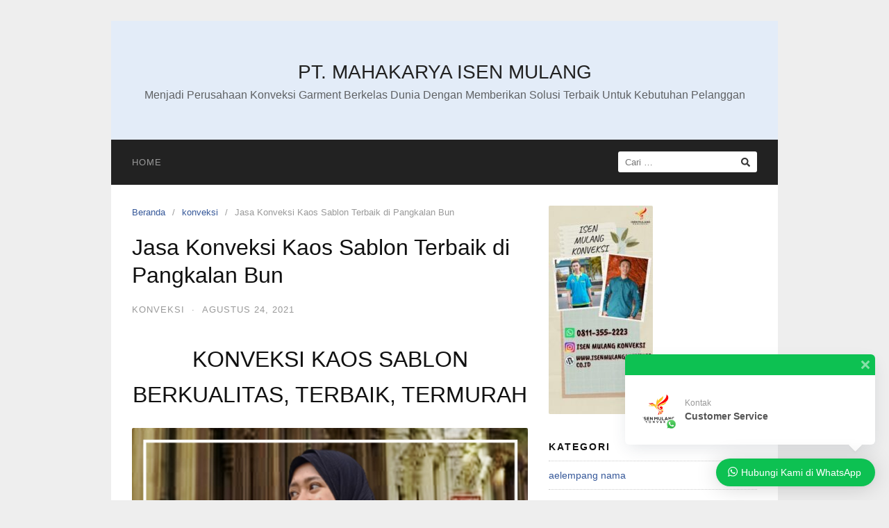

--- FILE ---
content_type: text/html; charset=UTF-8
request_url: https://isenmulangkonveksi.co.id/jasa-konveksi-kaos-sablon-terbaik-di-pangkalan-bun/
body_size: 26275
content:
<!DOCTYPE html>
<html lang="id">

<head>
  <meta charset="UTF-8">
  <meta name="viewport" content="width=device-width,initial-scale=1,minimum-scale=1.0">
  <meta name='robots' content='index, follow, max-image-preview:large, max-snippet:-1, max-video-preview:-1' />

	<!-- This site is optimized with the Yoast SEO plugin v26.8 - https://yoast.com/product/yoast-seo-wordpress/ -->
	<title>Jasa Konveksi Kaos Sablon Terbaik di Pangkalan Bun - PT. MAHAKARYA ISEN MULANG</title>
	<meta name="description" content="0812 1763 4360 konve4ksi melayani pembuatan kaos sablon, PDH, hoodie, dll. Termurah, FREE DESAIN, Free Ongkir." />
	<link rel="canonical" href="https://isenmulangkonveksi.co.id/jasa-konveksi-kaos-sablon-terbaik-di-pangkalan-bun/" />
	<meta property="og:locale" content="id_ID" />
	<meta property="og:type" content="article" />
	<meta property="og:title" content="Jasa Konveksi Kaos Sablon Terbaik di Pangkalan Bun - PT. MAHAKARYA ISEN MULANG" />
	<meta property="og:description" content="0812 1763 4360 konve4ksi melayani pembuatan kaos sablon, PDH, hoodie, dll. Termurah, FREE DESAIN, Free Ongkir." />
	<meta property="og:url" content="https://isenmulangkonveksi.co.id/jasa-konveksi-kaos-sablon-terbaik-di-pangkalan-bun/" />
	<meta property="og:site_name" content="PT. MAHAKARYA ISEN MULANG" />
	<meta property="article:publisher" content="https://www.facebook.com/isenmulangkonveksi/" />
	<meta property="article:published_time" content="2021-08-24T07:31:00+00:00" />
	<meta property="article:modified_time" content="2022-06-11T08:36:34+00:00" />
	<meta property="og:image" content="https://isenmulangkonveksi.co.id/wp-content/uploads/2021/08/WhatsApp-Image-2021-08-13-at-10.38.27-1.jpeg" />
	<meta name="author" content="admin" />
	<meta name="twitter:card" content="summary_large_image" />
	<meta name="twitter:label1" content="Ditulis oleh" />
	<meta name="twitter:data1" content="admin" />
	<meta name="twitter:label2" content="Estimasi waktu membaca" />
	<meta name="twitter:data2" content="3 menit" />
	<script type="application/ld+json" class="yoast-schema-graph">{"@context":"https://schema.org","@graph":[{"@type":"Article","@id":"https://isenmulangkonveksi.co.id/jasa-konveksi-kaos-sablon-terbaik-di-pangkalan-bun/#article","isPartOf":{"@id":"https://isenmulangkonveksi.co.id/jasa-konveksi-kaos-sablon-terbaik-di-pangkalan-bun/"},"author":{"name":"admin","@id":"https://isenmulangkonveksi.co.id/#/schema/person/eb3fc2e674142e20da1ca80fb1612f9d"},"headline":"Jasa Konveksi Kaos Sablon Terbaik di Pangkalan Bun","datePublished":"2021-08-24T07:31:00+00:00","dateModified":"2022-06-11T08:36:34+00:00","mainEntityOfPage":{"@id":"https://isenmulangkonveksi.co.id/jasa-konveksi-kaos-sablon-terbaik-di-pangkalan-bun/"},"wordCount":427,"commentCount":0,"image":{"@id":"https://isenmulangkonveksi.co.id/jasa-konveksi-kaos-sablon-terbaik-di-pangkalan-bun/#primaryimage"},"thumbnailUrl":"https://isenmulangkonveksi.co.id/wp-content/uploads/2021/08/WhatsApp-Image-2021-08-13-at-10.38.27-1.jpeg","keywords":["jasa konveksi kaos sablon 2021 di pangkalan bun","jual kaos sablon di Pangkalan bun","jual kaos sablon terbaik di pangkalan bun","Konveksi kaos sablon termurah di pangkalan bun","pusat grosir kaos sablon di pangkalan bun"],"articleSection":["konveksi"],"inLanguage":"id","potentialAction":[{"@type":"CommentAction","name":"Comment","target":["https://isenmulangkonveksi.co.id/jasa-konveksi-kaos-sablon-terbaik-di-pangkalan-bun/#respond"]}]},{"@type":"WebPage","@id":"https://isenmulangkonveksi.co.id/jasa-konveksi-kaos-sablon-terbaik-di-pangkalan-bun/","url":"https://isenmulangkonveksi.co.id/jasa-konveksi-kaos-sablon-terbaik-di-pangkalan-bun/","name":"Jasa Konveksi Kaos Sablon Terbaik di Pangkalan Bun - PT. MAHAKARYA ISEN MULANG","isPartOf":{"@id":"https://isenmulangkonveksi.co.id/#website"},"primaryImageOfPage":{"@id":"https://isenmulangkonveksi.co.id/jasa-konveksi-kaos-sablon-terbaik-di-pangkalan-bun/#primaryimage"},"image":{"@id":"https://isenmulangkonveksi.co.id/jasa-konveksi-kaos-sablon-terbaik-di-pangkalan-bun/#primaryimage"},"thumbnailUrl":"https://isenmulangkonveksi.co.id/wp-content/uploads/2021/08/WhatsApp-Image-2021-08-13-at-10.38.27-1.jpeg","datePublished":"2021-08-24T07:31:00+00:00","dateModified":"2022-06-11T08:36:34+00:00","author":{"@id":"https://isenmulangkonveksi.co.id/#/schema/person/eb3fc2e674142e20da1ca80fb1612f9d"},"description":"0812 1763 4360 konve4ksi melayani pembuatan kaos sablon, PDH, hoodie, dll. Termurah, FREE DESAIN, Free Ongkir.","breadcrumb":{"@id":"https://isenmulangkonveksi.co.id/jasa-konveksi-kaos-sablon-terbaik-di-pangkalan-bun/#breadcrumb"},"inLanguage":"id","potentialAction":[{"@type":"ReadAction","target":["https://isenmulangkonveksi.co.id/jasa-konveksi-kaos-sablon-terbaik-di-pangkalan-bun/"]}]},{"@type":"ImageObject","inLanguage":"id","@id":"https://isenmulangkonveksi.co.id/jasa-konveksi-kaos-sablon-terbaik-di-pangkalan-bun/#primaryimage","url":"https://isenmulangkonveksi.co.id/wp-content/uploads/2021/08/WhatsApp-Image-2021-08-13-at-10.38.27-1.jpeg","contentUrl":"https://isenmulangkonveksi.co.id/wp-content/uploads/2021/08/WhatsApp-Image-2021-08-13-at-10.38.27-1.jpeg","width":1226,"height":1280,"caption":"Konveksi Baju Kerja samarinda"},{"@type":"BreadcrumbList","@id":"https://isenmulangkonveksi.co.id/jasa-konveksi-kaos-sablon-terbaik-di-pangkalan-bun/#breadcrumb","itemListElement":[{"@type":"ListItem","position":1,"name":"Beranda","item":"https://isenmulangkonveksi.co.id/"},{"@type":"ListItem","position":2,"name":"Jasa Konveksi Kaos Sablon Terbaik di Pangkalan Bun"}]},{"@type":"WebSite","@id":"https://isenmulangkonveksi.co.id/#website","url":"https://isenmulangkonveksi.co.id/","name":"PT. MAHAKARYA ISEN MULANG","description":"Menjadi Perusahaan Konveksi Garment Berkelas Dunia Dengan Memberikan Solusi Terbaik Untuk Kebutuhan Pelanggan","potentialAction":[{"@type":"SearchAction","target":{"@type":"EntryPoint","urlTemplate":"https://isenmulangkonveksi.co.id/?s={search_term_string}"},"query-input":{"@type":"PropertyValueSpecification","valueRequired":true,"valueName":"search_term_string"}}],"inLanguage":"id"},{"@type":"Person","@id":"https://isenmulangkonveksi.co.id/#/schema/person/eb3fc2e674142e20da1ca80fb1612f9d","name":"admin","url":"https://isenmulangkonveksi.co.id/author/admin_isen_mulang/"}]}</script>
	<!-- / Yoast SEO plugin. -->


<link rel='dns-prefetch' href='//www.googletagmanager.com' />
<link rel="alternate" type="application/rss+xml" title="PT. MAHAKARYA ISEN MULANG &raquo; Feed" href="https://isenmulangkonveksi.co.id/feed/" />
<link rel="alternate" type="application/rss+xml" title="PT. MAHAKARYA ISEN MULANG &raquo; Umpan Komentar" href="https://isenmulangkonveksi.co.id/comments/feed/" />
<link rel="alternate" type="application/rss+xml" title="PT. MAHAKARYA ISEN MULANG &raquo; Jasa Konveksi Kaos Sablon Terbaik di Pangkalan Bun Umpan Komentar" href="https://isenmulangkonveksi.co.id/jasa-konveksi-kaos-sablon-terbaik-di-pangkalan-bun/feed/" />
		<!-- This site uses the Google Analytics by MonsterInsights plugin v9.11.1 - Using Analytics tracking - https://www.monsterinsights.com/ -->
							<script src="//www.googletagmanager.com/gtag/js?id=G-FEJF0WLVN5"  data-cfasync="false" data-wpfc-render="false" type="text/javascript" async></script>
			<script data-cfasync="false" data-wpfc-render="false" type="text/javascript">
				var mi_version = '9.11.1';
				var mi_track_user = true;
				var mi_no_track_reason = '';
								var MonsterInsightsDefaultLocations = {"page_location":"https:\/\/isenmulangkonveksi.co.id\/jasa-konveksi-kaos-sablon-terbaik-di-pangkalan-bun\/"};
								if ( typeof MonsterInsightsPrivacyGuardFilter === 'function' ) {
					var MonsterInsightsLocations = (typeof MonsterInsightsExcludeQuery === 'object') ? MonsterInsightsPrivacyGuardFilter( MonsterInsightsExcludeQuery ) : MonsterInsightsPrivacyGuardFilter( MonsterInsightsDefaultLocations );
				} else {
					var MonsterInsightsLocations = (typeof MonsterInsightsExcludeQuery === 'object') ? MonsterInsightsExcludeQuery : MonsterInsightsDefaultLocations;
				}

								var disableStrs = [
										'ga-disable-G-FEJF0WLVN5',
									];

				/* Function to detect opted out users */
				function __gtagTrackerIsOptedOut() {
					for (var index = 0; index < disableStrs.length; index++) {
						if (document.cookie.indexOf(disableStrs[index] + '=true') > -1) {
							return true;
						}
					}

					return false;
				}

				/* Disable tracking if the opt-out cookie exists. */
				if (__gtagTrackerIsOptedOut()) {
					for (var index = 0; index < disableStrs.length; index++) {
						window[disableStrs[index]] = true;
					}
				}

				/* Opt-out function */
				function __gtagTrackerOptout() {
					for (var index = 0; index < disableStrs.length; index++) {
						document.cookie = disableStrs[index] + '=true; expires=Thu, 31 Dec 2099 23:59:59 UTC; path=/';
						window[disableStrs[index]] = true;
					}
				}

				if ('undefined' === typeof gaOptout) {
					function gaOptout() {
						__gtagTrackerOptout();
					}
				}
								window.dataLayer = window.dataLayer || [];

				window.MonsterInsightsDualTracker = {
					helpers: {},
					trackers: {},
				};
				if (mi_track_user) {
					function __gtagDataLayer() {
						dataLayer.push(arguments);
					}

					function __gtagTracker(type, name, parameters) {
						if (!parameters) {
							parameters = {};
						}

						if (parameters.send_to) {
							__gtagDataLayer.apply(null, arguments);
							return;
						}

						if (type === 'event') {
														parameters.send_to = monsterinsights_frontend.v4_id;
							var hookName = name;
							if (typeof parameters['event_category'] !== 'undefined') {
								hookName = parameters['event_category'] + ':' + name;
							}

							if (typeof MonsterInsightsDualTracker.trackers[hookName] !== 'undefined') {
								MonsterInsightsDualTracker.trackers[hookName](parameters);
							} else {
								__gtagDataLayer('event', name, parameters);
							}
							
						} else {
							__gtagDataLayer.apply(null, arguments);
						}
					}

					__gtagTracker('js', new Date());
					__gtagTracker('set', {
						'developer_id.dZGIzZG': true,
											});
					if ( MonsterInsightsLocations.page_location ) {
						__gtagTracker('set', MonsterInsightsLocations);
					}
										__gtagTracker('config', 'G-FEJF0WLVN5', {"forceSSL":"true","link_attribution":"true"} );
										window.gtag = __gtagTracker;										(function () {
						/* https://developers.google.com/analytics/devguides/collection/analyticsjs/ */
						/* ga and __gaTracker compatibility shim. */
						var noopfn = function () {
							return null;
						};
						var newtracker = function () {
							return new Tracker();
						};
						var Tracker = function () {
							return null;
						};
						var p = Tracker.prototype;
						p.get = noopfn;
						p.set = noopfn;
						p.send = function () {
							var args = Array.prototype.slice.call(arguments);
							args.unshift('send');
							__gaTracker.apply(null, args);
						};
						var __gaTracker = function () {
							var len = arguments.length;
							if (len === 0) {
								return;
							}
							var f = arguments[len - 1];
							if (typeof f !== 'object' || f === null || typeof f.hitCallback !== 'function') {
								if ('send' === arguments[0]) {
									var hitConverted, hitObject = false, action;
									if ('event' === arguments[1]) {
										if ('undefined' !== typeof arguments[3]) {
											hitObject = {
												'eventAction': arguments[3],
												'eventCategory': arguments[2],
												'eventLabel': arguments[4],
												'value': arguments[5] ? arguments[5] : 1,
											}
										}
									}
									if ('pageview' === arguments[1]) {
										if ('undefined' !== typeof arguments[2]) {
											hitObject = {
												'eventAction': 'page_view',
												'page_path': arguments[2],
											}
										}
									}
									if (typeof arguments[2] === 'object') {
										hitObject = arguments[2];
									}
									if (typeof arguments[5] === 'object') {
										Object.assign(hitObject, arguments[5]);
									}
									if ('undefined' !== typeof arguments[1].hitType) {
										hitObject = arguments[1];
										if ('pageview' === hitObject.hitType) {
											hitObject.eventAction = 'page_view';
										}
									}
									if (hitObject) {
										action = 'timing' === arguments[1].hitType ? 'timing_complete' : hitObject.eventAction;
										hitConverted = mapArgs(hitObject);
										__gtagTracker('event', action, hitConverted);
									}
								}
								return;
							}

							function mapArgs(args) {
								var arg, hit = {};
								var gaMap = {
									'eventCategory': 'event_category',
									'eventAction': 'event_action',
									'eventLabel': 'event_label',
									'eventValue': 'event_value',
									'nonInteraction': 'non_interaction',
									'timingCategory': 'event_category',
									'timingVar': 'name',
									'timingValue': 'value',
									'timingLabel': 'event_label',
									'page': 'page_path',
									'location': 'page_location',
									'title': 'page_title',
									'referrer' : 'page_referrer',
								};
								for (arg in args) {
																		if (!(!args.hasOwnProperty(arg) || !gaMap.hasOwnProperty(arg))) {
										hit[gaMap[arg]] = args[arg];
									} else {
										hit[arg] = args[arg];
									}
								}
								return hit;
							}

							try {
								f.hitCallback();
							} catch (ex) {
							}
						};
						__gaTracker.create = newtracker;
						__gaTracker.getByName = newtracker;
						__gaTracker.getAll = function () {
							return [];
						};
						__gaTracker.remove = noopfn;
						__gaTracker.loaded = true;
						window['__gaTracker'] = __gaTracker;
					})();
									} else {
										console.log("");
					(function () {
						function __gtagTracker() {
							return null;
						}

						window['__gtagTracker'] = __gtagTracker;
						window['gtag'] = __gtagTracker;
					})();
									}
			</script>
							<!-- / Google Analytics by MonsterInsights -->
		<style id='wp-img-auto-sizes-contain-inline-css' type='text/css'>
img:is([sizes=auto i],[sizes^="auto," i]){contain-intrinsic-size:3000px 1500px}
/*# sourceURL=wp-img-auto-sizes-contain-inline-css */
</style>
<link rel='stylesheet' id='wptwa-public-css' href='https://isenmulangkonveksi.co.id/wp-content/plugins/wpt-whatsapp/assets/css/public.css?ver=2.2.5' type='text/css' media='all' />
<link rel='stylesheet' id='wptwa-generated-css' href='https://isenmulangkonveksi.co.id/wp-content/plugins/wpt-whatsapp/assets/css/auto-generated-wptwa.css?ver=1729288551' type='text/css' media='all' />
<link rel='stylesheet' id='wp-block-library-css' href='https://isenmulangkonveksi.co.id/wp-includes/css/dist/block-library/style.min.css?ver=6.9' type='text/css' media='all' />
<style id='classic-theme-styles-inline-css' type='text/css'>
/*! This file is auto-generated */
.wp-block-button__link{color:#fff;background-color:#32373c;border-radius:9999px;box-shadow:none;text-decoration:none;padding:calc(.667em + 2px) calc(1.333em + 2px);font-size:1.125em}.wp-block-file__button{background:#32373c;color:#fff;text-decoration:none}
/*# sourceURL=/wp-includes/css/classic-themes.min.css */
</style>
<style id='global-styles-inline-css' type='text/css'>
:root{--wp--preset--aspect-ratio--square: 1;--wp--preset--aspect-ratio--4-3: 4/3;--wp--preset--aspect-ratio--3-4: 3/4;--wp--preset--aspect-ratio--3-2: 3/2;--wp--preset--aspect-ratio--2-3: 2/3;--wp--preset--aspect-ratio--16-9: 16/9;--wp--preset--aspect-ratio--9-16: 9/16;--wp--preset--color--black: #000000;--wp--preset--color--cyan-bluish-gray: #abb8c3;--wp--preset--color--white: #ffffff;--wp--preset--color--pale-pink: #f78da7;--wp--preset--color--vivid-red: #cf2e2e;--wp--preset--color--luminous-vivid-orange: #ff6900;--wp--preset--color--luminous-vivid-amber: #fcb900;--wp--preset--color--light-green-cyan: #7bdcb5;--wp--preset--color--vivid-green-cyan: #00d084;--wp--preset--color--pale-cyan-blue: #8ed1fc;--wp--preset--color--vivid-cyan-blue: #0693e3;--wp--preset--color--vivid-purple: #9b51e0;--wp--preset--gradient--vivid-cyan-blue-to-vivid-purple: linear-gradient(135deg,rgb(6,147,227) 0%,rgb(155,81,224) 100%);--wp--preset--gradient--light-green-cyan-to-vivid-green-cyan: linear-gradient(135deg,rgb(122,220,180) 0%,rgb(0,208,130) 100%);--wp--preset--gradient--luminous-vivid-amber-to-luminous-vivid-orange: linear-gradient(135deg,rgb(252,185,0) 0%,rgb(255,105,0) 100%);--wp--preset--gradient--luminous-vivid-orange-to-vivid-red: linear-gradient(135deg,rgb(255,105,0) 0%,rgb(207,46,46) 100%);--wp--preset--gradient--very-light-gray-to-cyan-bluish-gray: linear-gradient(135deg,rgb(238,238,238) 0%,rgb(169,184,195) 100%);--wp--preset--gradient--cool-to-warm-spectrum: linear-gradient(135deg,rgb(74,234,220) 0%,rgb(151,120,209) 20%,rgb(207,42,186) 40%,rgb(238,44,130) 60%,rgb(251,105,98) 80%,rgb(254,248,76) 100%);--wp--preset--gradient--blush-light-purple: linear-gradient(135deg,rgb(255,206,236) 0%,rgb(152,150,240) 100%);--wp--preset--gradient--blush-bordeaux: linear-gradient(135deg,rgb(254,205,165) 0%,rgb(254,45,45) 50%,rgb(107,0,62) 100%);--wp--preset--gradient--luminous-dusk: linear-gradient(135deg,rgb(255,203,112) 0%,rgb(199,81,192) 50%,rgb(65,88,208) 100%);--wp--preset--gradient--pale-ocean: linear-gradient(135deg,rgb(255,245,203) 0%,rgb(182,227,212) 50%,rgb(51,167,181) 100%);--wp--preset--gradient--electric-grass: linear-gradient(135deg,rgb(202,248,128) 0%,rgb(113,206,126) 100%);--wp--preset--gradient--midnight: linear-gradient(135deg,rgb(2,3,129) 0%,rgb(40,116,252) 100%);--wp--preset--font-size--small: 13px;--wp--preset--font-size--medium: 20px;--wp--preset--font-size--large: 36px;--wp--preset--font-size--x-large: 42px;--wp--preset--spacing--20: 0.44rem;--wp--preset--spacing--30: 0.67rem;--wp--preset--spacing--40: 1rem;--wp--preset--spacing--50: 1.5rem;--wp--preset--spacing--60: 2.25rem;--wp--preset--spacing--70: 3.38rem;--wp--preset--spacing--80: 5.06rem;--wp--preset--shadow--natural: 6px 6px 9px rgba(0, 0, 0, 0.2);--wp--preset--shadow--deep: 12px 12px 50px rgba(0, 0, 0, 0.4);--wp--preset--shadow--sharp: 6px 6px 0px rgba(0, 0, 0, 0.2);--wp--preset--shadow--outlined: 6px 6px 0px -3px rgb(255, 255, 255), 6px 6px rgb(0, 0, 0);--wp--preset--shadow--crisp: 6px 6px 0px rgb(0, 0, 0);}:where(.is-layout-flex){gap: 0.5em;}:where(.is-layout-grid){gap: 0.5em;}body .is-layout-flex{display: flex;}.is-layout-flex{flex-wrap: wrap;align-items: center;}.is-layout-flex > :is(*, div){margin: 0;}body .is-layout-grid{display: grid;}.is-layout-grid > :is(*, div){margin: 0;}:where(.wp-block-columns.is-layout-flex){gap: 2em;}:where(.wp-block-columns.is-layout-grid){gap: 2em;}:where(.wp-block-post-template.is-layout-flex){gap: 1.25em;}:where(.wp-block-post-template.is-layout-grid){gap: 1.25em;}.has-black-color{color: var(--wp--preset--color--black) !important;}.has-cyan-bluish-gray-color{color: var(--wp--preset--color--cyan-bluish-gray) !important;}.has-white-color{color: var(--wp--preset--color--white) !important;}.has-pale-pink-color{color: var(--wp--preset--color--pale-pink) !important;}.has-vivid-red-color{color: var(--wp--preset--color--vivid-red) !important;}.has-luminous-vivid-orange-color{color: var(--wp--preset--color--luminous-vivid-orange) !important;}.has-luminous-vivid-amber-color{color: var(--wp--preset--color--luminous-vivid-amber) !important;}.has-light-green-cyan-color{color: var(--wp--preset--color--light-green-cyan) !important;}.has-vivid-green-cyan-color{color: var(--wp--preset--color--vivid-green-cyan) !important;}.has-pale-cyan-blue-color{color: var(--wp--preset--color--pale-cyan-blue) !important;}.has-vivid-cyan-blue-color{color: var(--wp--preset--color--vivid-cyan-blue) !important;}.has-vivid-purple-color{color: var(--wp--preset--color--vivid-purple) !important;}.has-black-background-color{background-color: var(--wp--preset--color--black) !important;}.has-cyan-bluish-gray-background-color{background-color: var(--wp--preset--color--cyan-bluish-gray) !important;}.has-white-background-color{background-color: var(--wp--preset--color--white) !important;}.has-pale-pink-background-color{background-color: var(--wp--preset--color--pale-pink) !important;}.has-vivid-red-background-color{background-color: var(--wp--preset--color--vivid-red) !important;}.has-luminous-vivid-orange-background-color{background-color: var(--wp--preset--color--luminous-vivid-orange) !important;}.has-luminous-vivid-amber-background-color{background-color: var(--wp--preset--color--luminous-vivid-amber) !important;}.has-light-green-cyan-background-color{background-color: var(--wp--preset--color--light-green-cyan) !important;}.has-vivid-green-cyan-background-color{background-color: var(--wp--preset--color--vivid-green-cyan) !important;}.has-pale-cyan-blue-background-color{background-color: var(--wp--preset--color--pale-cyan-blue) !important;}.has-vivid-cyan-blue-background-color{background-color: var(--wp--preset--color--vivid-cyan-blue) !important;}.has-vivid-purple-background-color{background-color: var(--wp--preset--color--vivid-purple) !important;}.has-black-border-color{border-color: var(--wp--preset--color--black) !important;}.has-cyan-bluish-gray-border-color{border-color: var(--wp--preset--color--cyan-bluish-gray) !important;}.has-white-border-color{border-color: var(--wp--preset--color--white) !important;}.has-pale-pink-border-color{border-color: var(--wp--preset--color--pale-pink) !important;}.has-vivid-red-border-color{border-color: var(--wp--preset--color--vivid-red) !important;}.has-luminous-vivid-orange-border-color{border-color: var(--wp--preset--color--luminous-vivid-orange) !important;}.has-luminous-vivid-amber-border-color{border-color: var(--wp--preset--color--luminous-vivid-amber) !important;}.has-light-green-cyan-border-color{border-color: var(--wp--preset--color--light-green-cyan) !important;}.has-vivid-green-cyan-border-color{border-color: var(--wp--preset--color--vivid-green-cyan) !important;}.has-pale-cyan-blue-border-color{border-color: var(--wp--preset--color--pale-cyan-blue) !important;}.has-vivid-cyan-blue-border-color{border-color: var(--wp--preset--color--vivid-cyan-blue) !important;}.has-vivid-purple-border-color{border-color: var(--wp--preset--color--vivid-purple) !important;}.has-vivid-cyan-blue-to-vivid-purple-gradient-background{background: var(--wp--preset--gradient--vivid-cyan-blue-to-vivid-purple) !important;}.has-light-green-cyan-to-vivid-green-cyan-gradient-background{background: var(--wp--preset--gradient--light-green-cyan-to-vivid-green-cyan) !important;}.has-luminous-vivid-amber-to-luminous-vivid-orange-gradient-background{background: var(--wp--preset--gradient--luminous-vivid-amber-to-luminous-vivid-orange) !important;}.has-luminous-vivid-orange-to-vivid-red-gradient-background{background: var(--wp--preset--gradient--luminous-vivid-orange-to-vivid-red) !important;}.has-very-light-gray-to-cyan-bluish-gray-gradient-background{background: var(--wp--preset--gradient--very-light-gray-to-cyan-bluish-gray) !important;}.has-cool-to-warm-spectrum-gradient-background{background: var(--wp--preset--gradient--cool-to-warm-spectrum) !important;}.has-blush-light-purple-gradient-background{background: var(--wp--preset--gradient--blush-light-purple) !important;}.has-blush-bordeaux-gradient-background{background: var(--wp--preset--gradient--blush-bordeaux) !important;}.has-luminous-dusk-gradient-background{background: var(--wp--preset--gradient--luminous-dusk) !important;}.has-pale-ocean-gradient-background{background: var(--wp--preset--gradient--pale-ocean) !important;}.has-electric-grass-gradient-background{background: var(--wp--preset--gradient--electric-grass) !important;}.has-midnight-gradient-background{background: var(--wp--preset--gradient--midnight) !important;}.has-small-font-size{font-size: var(--wp--preset--font-size--small) !important;}.has-medium-font-size{font-size: var(--wp--preset--font-size--medium) !important;}.has-large-font-size{font-size: var(--wp--preset--font-size--large) !important;}.has-x-large-font-size{font-size: var(--wp--preset--font-size--x-large) !important;}
:where(.wp-block-post-template.is-layout-flex){gap: 1.25em;}:where(.wp-block-post-template.is-layout-grid){gap: 1.25em;}
:where(.wp-block-term-template.is-layout-flex){gap: 1.25em;}:where(.wp-block-term-template.is-layout-grid){gap: 1.25em;}
:where(.wp-block-columns.is-layout-flex){gap: 2em;}:where(.wp-block-columns.is-layout-grid){gap: 2em;}
:root :where(.wp-block-pullquote){font-size: 1.5em;line-height: 1.6;}
/*# sourceURL=global-styles-inline-css */
</style>
<link rel='stylesheet' id='landingpress-css' href='https://isenmulangkonveksi.co.id/wp-content/themes/landingpress-wp/style.css?ver=3.4.6' type='text/css' media='all' />
<script type="text/javascript" src="https://isenmulangkonveksi.co.id/wp-includes/js/jquery/jquery.min.js?ver=3.7.1" id="jquery-core-js"></script>
<script type="text/javascript" src="https://isenmulangkonveksi.co.id/wp-includes/js/jquery/jquery-migrate.min.js?ver=3.4.1" id="jquery-migrate-js"></script>
<script type="text/javascript" src="https://isenmulangkonveksi.co.id/wp-content/plugins/google-analytics-for-wordpress/assets/js/frontend-gtag.min.js?ver=9.11.1" id="monsterinsights-frontend-script-js" async="async" data-wp-strategy="async"></script>
<script data-cfasync="false" data-wpfc-render="false" type="text/javascript" id='monsterinsights-frontend-script-js-extra'>/* <![CDATA[ */
var monsterinsights_frontend = {"js_events_tracking":"true","download_extensions":"doc,pdf,ppt,zip,xls,docx,pptx,xlsx","inbound_paths":"[{\"path\":\"\\\/go\\\/\",\"label\":\"affiliate\"},{\"path\":\"\\\/recommend\\\/\",\"label\":\"affiliate\"}]","home_url":"https:\/\/isenmulangkonveksi.co.id","hash_tracking":"false","v4_id":"G-FEJF0WLVN5"};/* ]]> */
</script>
<link rel='shortlink' href='https://isenmulangkonveksi.co.id/?p=3122' />
<meta name="generator" content="Site Kit by Google 1.151.0" /><!-- Facebook Pixel Code -->
<script>
!function(f,b,e,v,n,t,s)
{if(f.fbq)return;n=f.fbq=function(){n.callMethod?
n.callMethod.apply(n,arguments):n.queue.push(arguments)};
if(!f._fbq)f._fbq=n;n.push=n;n.loaded=!0;n.version='2.0';
n.queue=[];t=b.createElement(e);t.async=!0;
t.src=v;s=b.getElementsByTagName(e)[0];
s.parentNode.insertBefore(t,s)}(window, document,'script',
'https://connect.facebook.net/en_US/fbevents.js');
fbq('init', '551338782959428');
fbq('track', 'PageView');
</script>
<noscript><img height="1" width="1" style="display:none"
src="https://www.facebook.com/tr?id=551338782959428&ev=PageView&noscript=1"
/></noscript>
<!-- End Facebook Pixel Code --><meta name="google-site-verification" content="0NNk_iYVMz91AFhY_9Wsj-R-3FPdBrgxm-dybyKU2Q8" />

<!-- Google Tag Manager -->
<script>(function(w,d,s,l,i){w[l]=w[l]||[];w[l].push({'gtm.start':
new Date().getTime(),event:'gtm.js'});var f=d.getElementsByTagName(s)[0],
j=d.createElement(s),dl=l!='dataLayer'?'&l='+l:'';j.async=true;j.src=
'https://www.googletagmanager.com/gtm.js?id='+i+dl;f.parentNode.insertBefore(j,f);
})(window,document,'script','dataLayer','GTM-P84MSTDX');</script>
<!-- End Google Tag Manager -->

<!-- Event snippet for Tombol WhatsApp conversion page
In your html page, add the snippet and call gtag_report_conversion when someone clicks on the chosen link or button. -->
<script>
function gtag_report_conversion(url) {
  var callback = function () {
    if (typeof(url) != 'undefined') {
      window.location = url;
    }
  };
  gtag('event', 'conversion', {
      'send_to': 'AW-11227088237/OfdDCOa5xsEZEO2Kv-kp',
      'event_callback': callback
  });
  return false;
}
</script>

<meta name="generator" content="Elementor 3.34.2; features: additional_custom_breakpoints; settings: css_print_method-internal, google_font-enabled, font_display-auto">
			<style>
				.e-con.e-parent:nth-of-type(n+4):not(.e-lazyloaded):not(.e-no-lazyload),
				.e-con.e-parent:nth-of-type(n+4):not(.e-lazyloaded):not(.e-no-lazyload) * {
					background-image: none !important;
				}
				@media screen and (max-height: 1024px) {
					.e-con.e-parent:nth-of-type(n+3):not(.e-lazyloaded):not(.e-no-lazyload),
					.e-con.e-parent:nth-of-type(n+3):not(.e-lazyloaded):not(.e-no-lazyload) * {
						background-image: none !important;
					}
				}
				@media screen and (max-height: 640px) {
					.e-con.e-parent:nth-of-type(n+2):not(.e-lazyloaded):not(.e-no-lazyload),
					.e-con.e-parent:nth-of-type(n+2):not(.e-lazyloaded):not(.e-no-lazyload) * {
						background-image: none !important;
					}
				}
			</style>
			<style type="text/css">
svg { width: 1em; height: 1em; fill: currentColor; display: inline-block; vertical-align: middle; margin-top: -2px; }  /* Customizer Debug is ON */ 
</style>
<link rel="icon" href="https://isenmulangkonveksi.co.id/wp-content/uploads/2020/08/LOGO-ISEN-MULANG-KONVEKSI-2-1-150x150.png" sizes="32x32" />
<link rel="icon" href="https://isenmulangkonveksi.co.id/wp-content/uploads/2020/08/LOGO-ISEN-MULANG-KONVEKSI-2-1-300x300.png" sizes="192x192" />
<link rel="apple-touch-icon" href="https://isenmulangkonveksi.co.id/wp-content/uploads/2020/08/LOGO-ISEN-MULANG-KONVEKSI-2-1-300x300.png" />
<meta name="msapplication-TileImage" content="https://isenmulangkonveksi.co.id/wp-content/uploads/2020/08/LOGO-ISEN-MULANG-KONVEKSI-2-1-300x300.png" />
  <!-- Facebook Pixel Code -->
  <script>
    ! function(f, b, e, v, n, t, s) {
      if (f.fbq) return;
      n = f.fbq = function() {
        n.callMethod ?
          n.callMethod.apply(n, arguments) : n.queue.push(arguments)
      };
      if (!f._fbq) f._fbq = n;
      n.push = n;
      n.loaded = !0;
      n.version = '2.0';
      n.queue = [];
      t = b.createElement(e);
      t.async = !0;
      t.src = v;
      s = b.getElementsByTagName(e)[0];
      s.parentNode.insertBefore(t, s)
    }(window,
      document, 'script', 'https://connect.facebook.net/en_US/fbevents.js');
          fbq('init', '551338782959428');
        fbq('track', 'PageView', {
      "source": "landingpress",
      "version": "3.4.6"
    });
    </script>
<!-- End Facebook Pixel Code -->
</head>

<body data-rsssl=1 class="wp-singular post-template-default single single-post postid-3122 single-format-standard wp-theme-landingpress-wp header-active header-menu-active header-menu-sticky header-menu-after footer-active elementor-default elementor-kit-7">
  <!-- Google Tag Manager (noscript) -->
<noscript><iframe src="https://www.googletagmanager.com/ns.html?id=GTM-P84MSTDX"
height="0" width="0" style="display:none;visibility:hidden"></iframe></noscript>
<!-- End Google Tag Manager (noscript) -->
    <a class="skip-link screen-reader-text" href="#content">Langsung ke konten</a>
  <div class="site-canvas">
        <div id="page" class="site-container">  <header id="masthead" class="site-header">
	<div class="site-branding clearfix site-header-align-center site-header-image-inactive">
				<div class="container">
			<div class="site-title clearfix">
									<div class="site-title">
						<a class="header-text" href="https://isenmulangkonveksi.co.id/" rel="home">
							PT. MAHAKARYA ISEN MULANG						</a>
					</div>
					<p class="site-description">Menjadi Perusahaan Konveksi Garment Berkelas Dunia Dengan Memberikan Solusi Terbaik Untuk Kebutuhan Pelanggan</p>
											</div>
		</div>
	</div>
	</header>
<div class="site-inner">
      <nav id="site-navigation" class="main-navigation  main-navigation-logo-no main-navigation-cart-no">
	<div class="container">
		<div class="menu-overlay"></div>
		<button class="menu-toggle" aria-controls="header-menu" aria-expanded="false"><span class="menu-toggle-text">MENU</span><span class="menu-icon"><svg xmlns="http://www.w3.org/2000/svg" viewBox="0 0 448 512"><path d="M16 132h416c8.837 0 16-7.163 16-16V76c0-8.837-7.163-16-16-16H16C7.163 60 0 67.163 0 76v40c0 8.837 7.163 16 16 16zm0 160h416c8.837 0 16-7.163 16-16v-40c0-8.837-7.163-16-16-16H16c-8.837 0-16 7.163-16 16v40c0 8.837 7.163 16 16 16zm0 160h416c8.837 0 16-7.163 16-16v-40c0-8.837-7.163-16-16-16H16c-8.837 0-16 7.163-16 16v40c0 8.837 7.163 16 16 16z"/></svg></span></button>
						<div class="header-menu-container"><ul id="header-menu" class="header-menu menu nav-menu clearfix"><li id="menu-item-1806" class="menu-item menu-item-type-custom menu-item-object-custom menu-item-home menu-item-1806"><a href="https://isenmulangkonveksi.co.id/">Home</a></li>
<li class="header-searchform"><form method="get" class="search-form" action="https://isenmulangkonveksi.co.id/">
				<label>
					<span class="screen-reader-text">Cari untuk:</span>
					<input type="search" class="search-field" placeholder="Cari &hellip;" value="" name="s" />
				</label>
				<input type="submit" class="search-submit" value="Cari" />
			</form></li></ul></div>	</div>
</nav>
    <div id="content" class="site-content">
    <div class="container">
      <div id="primary" class="content-area">
  <main id="main" class="site-main">
    <nav class="breadcrumb clearfix"><ul><li><a href="https://isenmulangkonveksi.co.id">Beranda</a></li><li><a href="https://isenmulangkonveksi.co.id/category/konveksi/">konveksi</a></li><li>Jasa Konveksi Kaos Sablon Terbaik di Pangkalan Bun</li></ul></nav>
<article id="post-3122" class="entry-post post-3122 post type-post status-publish format-standard category-konveksi tag-jasa-konveksi-kaos-sablon-2021-di-pangkalan-bun tag-jual-kaos-sablon-di-pangkalan-bun tag-jual-kaos-sablon-terbaik-di-pangkalan-bun tag-konveksi-kaos-sablon-termurah-di-pangkalan-bun tag-pusat-grosir-kaos-sablon-di-pangkalan-bun entry">
	<header class="entry-header">
		<h1 class="entry-title">Jasa Konveksi Kaos Sablon Terbaik di Pangkalan Bun</h1><div class="entry-meta"><span class="cat-links"><a href="https://isenmulangkonveksi.co.id/category/konveksi/" >konveksi</a></span><span class="meta-sep">&middot;</span><span class="time-link"><time class="entry-date published" datetime="2021-08-24T07:31:00+07:00">Agustus 24, 2021</time><time class="updated" datetime="2022-06-11T08:36:34+07:00">Juni 11, 2022</time></span></div>	</header>
		<div class="entry-content">
		<h1 style="text-align: center;">KONVEKSI KAOS SABLON BERKUALITAS, TERBAIK, TERMURAH</h1>
<p style="text-align: center;"><img fetchpriority="high" decoding="async" class="alignnone size-full wp-image-2965" src="https://isenmulangkonveksi.co.id/wp-content/uploads/2021/08/WhatsApp-Image-2021-08-13-at-10.38.27-1.jpeg" alt="Konveksi Baju Kerja samarinda" width="1226" height="1280" /></p>
<p>Pakaian sablon saat ini membentuk trend di lingkungan kita sekarang. ramai kita jumpai kelompok memakai kaos bersablon, sejak anak – anak , remaja, pria, wanita. Banyak yang  berpendapat baju bersablon gambar atau tulisan menggambarkan ungkapan atau fashion yang lebih memikat, bagus, dan unik. Pakaian bersablon mempunyai ramai keistimewaan dari bidang model dan ramai dari beragam macamnya. Saat ini untuk membeli baju bersablon juga sangat mudah. Untuk menjadi kaos baju polos dengan model yang saya mau, dalam beberapa banyak atau satuan. Vendor baju Sablon Terbaik, Termurah, dan terjamin. Jasa sablon garment baju terbaik di Indonesia, keunggulan tebaik, ekonomis tapi bukan inferior, dan terjamin . Yukkk!! Segera  pesan di konveksi<a href="https://isenmulangkonveksi.co.id"> <strong>ISEN MULANG KONVEKSI.</strong></a></p>
<h3 style="text-align: center;"><a href="https://isenmulangkonveksi.co.id">ISEN MULANG KONVEKSI</a></h3>
<p style="text-align: center;"><img decoding="async" class="alignnone size-full wp-image-2308" src="https://isenmulangkonveksi.co.id/wp-content/uploads/2021/06/WhatsApp_Image_2020-11-18_at_15.47.54-removebg-preview-removebg-preview.png" alt="Konveksi" width="500" height="500" /></p>
<p><a href="https://isenmulangkonveksi.co.id"><strong>ISEN MULANG KONVEKSI</strong>,</a> menggambarkan  perusahaan pembuatan semua jenis baju seperti seragam pejabat, Pabrik, Sekolah, Kampus, PDH, PDL, Wearpack, baju Sablon, baju Polos, Jas Almamater, Jersey Printing, Jersey Sablon, Hoodie, Rompi Bordir, walaupun Sablon. pasangan Olahraga Dll. Juga menjadi sebuah perusahaan konveksi ahli yang usai terpercaya oleh 974+ Perusahaan dan Universitas di Indonesia.</p>
<h3>KELEBIHAN <a href="https://isenmulangkonveksi.co.id">ISEN MULANG KONVEKSI</a></h3>
<ol>
<li style="text-align: left;"><strong>Gratis Ongki<br />
</strong>Suka belanja online ekonomis plus Gratis ongkir seluruh Indonesia. Yukk!! Buruan pesan di germent kami.  Jangan sampai ketinggalan yaaa!!!</li>
</ol>
<ol start="2">
<li><strong>Kreasi Gratis</strong></li>
</ol>
<p>Untuk desainnya kalian indipenden pilih desain yang kalian dapatkan, caranya sederhana kok, mengirim versi desain yang kamu dapatkan lalu akan kami buatkan baju sablon bagaikan kemauan kamu.</p>
<ol start="3">
<li><strong>Termurah</strong></li>
</ol>
<p>Buat kalian yang ingin baju sablon, segera pesan di konveksi kami biaya terjangaku kelebihan terbaik. Jangan dihiraukan lagi guys!!</p>
<p>4 .<strong> Bahan  Kualitas No. 1</strong></p>
<p><a href="https://isenmulangkonveksi.co.id"><strong>ISEN MULANG KONVEKI</strong> </a>selalu membuktikan bahan yang berkualitas dan tentunya sempurna. Konveksi kita  lebih mengutamakan keamanan dan kepercayaan untuk  pembeli  dari pada yang lain. Konveksi kita juga sudah berkolaborasi lebih dari 1000 mitra, jadi buat  anda yang masih risau tenang aja ,kita  menjamin  produk memuaskan.</p>
<ol start="5">
<li><strong>Jaminan</strong></li>
</ol>
<p>Jika pesanan kalian lecet atau tidak sesuai,  tidak khawatir sobat. Di <a href="https://isenmulangkonveksi.co.id"><strong>ISEN MULANG KONVEKSI</strong> </a>kami bisa memberikan jaminan seminggu setelah pemungutan.</p>
<ol start="6">
<li><strong><strong>Pekerjaan Express</strong></strong>&nbsp;</li>
<li><strong>Banyak potongan</strong></li>
</ol>
<p>Nah sekarang kalian sudah tahu kan, daripada kalian bingung yukk buktikan dengan langsung di<a href="https://isenmulangkonveksi.co.id"> <strong>ISEN MULANG KONVEKSI.</strong></a></p>
<h3 style="text-align: center;"><strong>HUBUNGI KONTAK DI BAWAH INI DAN DAPATKAN BANYAK DISKONNYA.</strong></h3>
<p style="text-align: center;"><strong>Whatsapp : <a href="https://api.whatsapp.com/send/?phone=6281217634360&amp;text=Hallo%20Konveksi%20Saya%20Dari%20Google%20Mau%20Order%20Dan%20Konsultasi">0812-1763-4360</a></strong></p>
<p style="text-align: center;"><strong>Instagram : <a href="https://instagram.com/isenmulangkonveksi?igshid=YmMyMTA2M2Y=">@isenmulangkonveksi</a></strong></p>
<p style="text-align: center;"><strong>Website    : <a href="https://isenmulangkonveksi.co.id">www.isenmulangkonveksi.co.id</a></strong></p>
<h3>ALAMAT PUSAT DAN CABANG <a href="https://isenmulangkonveksi.co.id">ISEN MULANG KONVEKSI</a></h3>
<p><strong>SURABAYA:</strong></p>
<ol>
<li>Lakarsantri III A №36 Kec.Lakarsantri Surabaya Jawa Timur 60211</li>
</ol>
<p><strong>GRESIK:</strong></p>
<ol>
<li>Raya Menganti Laban RT20 RW07 Grogol Kec.Menganti Kab.Gresik Jawa Timur</li>
</ol>
<p><strong>BALIKPAPAN:</strong></p>
<ol>
<li>Mayjend Sutoyo №35 Balikpapan Kalimantan Timur 76113</li>
</ol>
<p><strong>BANJARMASIN:</strong></p>
<ol>
<li>Kayu Tangi 1 №11 Suangai Miai Kec.Banjarmasin Utara Kalimantan Selatan 70123</li>
</ol>
<p><strong>PALANGKARAYA:</strong></p>
<ol>
<li>Galaxy Raya №39 Komplek Ruko Amaco Palangkaraya Kalimantan Tengah 73112</li>
</ol>
<p><strong>TARAKAN:</strong></p>
<p>JL. Gunung Semeru RT02 №44 Kel.Kampung Enam Kec.Tarakan Tiimur Kalimantan Utara 77123</p>
<p style="text-align: center;"><img loading="lazy" decoding="async" class="alignnone size-full wp-image-544" src="https://isenmulangkonveksi.co.id/wp-content/uploads/2020/11/logo-landing-page.png" alt="isen mulang konveksi" width="854" height="870" /></p>
	</div>
	<div class="share-social"><span class="share-label">Bagikan ini <svg xmlns="http://www.w3.org/2000/svg" viewBox="0 0 448 512"><path d="M313.941 216H12c-6.627 0-12 5.373-12 12v56c0 6.627 5.373 12 12 12h301.941v46.059c0 21.382 25.851 32.09 40.971 16.971l86.059-86.059c9.373-9.373 9.373-24.569 0-33.941l-86.059-86.059c-15.119-15.119-40.971-4.411-40.971 16.971V216z"/></svg></span><a class="share-link share-facebook" rel="nofollow" target="_blank" href="https://www.facebook.com/sharer/sharer.php?u=https://isenmulangkonveksi.co.id/jasa-konveksi-kaos-sablon-terbaik-di-pangkalan-bun/"><svg xmlns="http://www.w3.org/2000/svg" viewBox="0 0 512 512"><path d="M504 256C504 119 393 8 256 8S8 119 8 256c0 123.78 90.69 226.38 209.25 245V327.69h-63V256h63v-54.64c0-62.15 37-96.48 93.67-96.48 27.14 0 55.52 4.84 55.52 4.84v61h-31.28c-30.8 0-40.41 19.12-40.41 38.73V256h68.78l-11 71.69h-57.78V501C413.31 482.38 504 379.78 504 256z"/></svg> Facebook</a><a class="share-link share-twitter" rel="nofollow" target="_blank" href="https://twitter.com/intent/tweet?text=Jasa+Konveksi+Kaos+Sablon+Terbaik+di+Pangkalan+Bun&amp;url=https://isenmulangkonveksi.co.id/jasa-konveksi-kaos-sablon-terbaik-di-pangkalan-bun/&amp;via=PT.+MAHAKARYA+ISEN+MULANG"><svg xmlns="http://www.w3.org/2000/svg" viewBox="0 0 512 512"><path d="M459.37 151.716c.325 4.548.325 9.097.325 13.645 0 138.72-105.583 298.558-298.558 298.558-59.452 0-114.68-17.219-161.137-47.106 8.447.974 16.568 1.299 25.34 1.299 49.055 0 94.213-16.568 130.274-44.832-46.132-.975-84.792-31.188-98.112-72.772 6.498.974 12.995 1.624 19.818 1.624 9.421 0 18.843-1.3 27.614-3.573-48.081-9.747-84.143-51.98-84.143-102.985v-1.299c13.969 7.797 30.214 12.67 47.431 13.319-28.264-18.843-46.781-51.005-46.781-87.391 0-19.492 5.197-37.36 14.294-52.954 51.655 63.675 129.3 105.258 216.365 109.807-1.624-7.797-2.599-15.918-2.599-24.04 0-57.828 46.782-104.934 104.934-104.934 30.213 0 57.502 12.67 76.67 33.137 23.715-4.548 46.456-13.32 66.599-25.34-7.798 24.366-24.366 44.833-46.132 57.827 21.117-2.273 41.584-8.122 60.426-16.243-14.292 20.791-32.161 39.308-52.628 54.253z"/></svg> Twitter</a><a class="share-link share-whatsapp" rel="nofollow" target="_blank" href="https://api.whatsapp.com/send?text=Jasa%20Konveksi%20Kaos%20Sablon%20Terbaik%20di%20Pangkalan%20Bun%20https%3A%2F%2Fisenmulangkonveksi.co.id%2Fjasa-konveksi-kaos-sablon-terbaik-di-pangkalan-bun%2F"><svg xmlns="http://www.w3.org/2000/svg" viewBox="0 0 448 512"><path d="M380.9 97.1C339 55.1 283.2 32 223.9 32c-122.4 0-222 99.6-222 222 0 39.1 10.2 77.3 29.6 111L0 480l117.7-30.9c32.4 17.7 68.9 27 106.1 27h.1c122.3 0 224.1-99.6 224.1-222 0-59.3-25.2-115-67.1-157zm-157 341.6c-33.2 0-65.7-8.9-94-25.7l-6.7-4-69.8 18.3L72 359.2l-4.4-7c-18.5-29.4-28.2-63.3-28.2-98.2 0-101.7 82.8-184.5 184.6-184.5 49.3 0 95.6 19.2 130.4 54.1 34.8 34.9 56.2 81.2 56.1 130.5 0 101.8-84.9 184.6-186.6 184.6zm101.2-138.2c-5.5-2.8-32.8-16.2-37.9-18-5.1-1.9-8.8-2.8-12.5 2.8-3.7 5.6-14.3 18-17.6 21.8-3.2 3.7-6.5 4.2-12 1.4-32.6-16.3-54-29.1-75.5-66-5.7-9.8 5.7-9.1 16.3-30.3 1.8-3.7.9-6.9-.5-9.7-1.4-2.8-12.5-30.1-17.1-41.2-4.5-10.8-9.1-9.3-12.5-9.5-3.2-.2-6.9-.2-10.6-.2-3.7 0-9.7 1.4-14.8 6.9-5.1 5.6-19.4 19-19.4 46.3 0 27.3 19.9 53.7 22.6 57.4 2.8 3.7 39.1 59.7 94.8 83.8 35.2 15.2 49 16.5 66.6 13.9 10.7-1.6 32.8-13.4 37.4-26.4 4.6-13 4.6-24.1 3.2-26.4-1.3-2.5-5-3.9-10.5-6.6z"/></svg> WhatsApp</a></div><footer class="entry-footer"><div class="entry-meta"><span>Tag:</span> <a href="https://isenmulangkonveksi.co.id/tag/jasa-konveksi-kaos-sablon-2021-di-pangkalan-bun/">#jasa konveksi kaos sablon 2021 di pangkalan bun</a> <a href="https://isenmulangkonveksi.co.id/tag/jual-kaos-sablon-di-pangkalan-bun/">#jual kaos sablon di Pangkalan bun</a> <a href="https://isenmulangkonveksi.co.id/tag/jual-kaos-sablon-terbaik-di-pangkalan-bun/">#jual kaos sablon terbaik di pangkalan bun</a> <a href="https://isenmulangkonveksi.co.id/tag/konveksi-kaos-sablon-termurah-di-pangkalan-bun/">#Konveksi kaos sablon termurah di pangkalan bun</a> <a href="https://isenmulangkonveksi.co.id/tag/pusat-grosir-kaos-sablon-di-pangkalan-bun/">#pusat grosir kaos sablon di pangkalan bun</a></div></footer></article>
  <div class="related-posts">
    <h3>Pos Terkait</h3>
    <ul class="clearfix">
              <li class="blog-layout-gallery-2cols">
          <div class="blog-section-image">
            <a href="https://isenmulangkonveksi.co.id/d3s4in-alm4m4ter-k0nvek5i-y4ng-m3nar1k/" class="entry-image-link"><img width="300" height="200" src="https://isenmulangkonveksi.co.id/wp-content/uploads/2025/12/copy_0DA6FED8-B558-44B4-9B1B-6F8AF0D4B053-1-300x200.jpeg" class="entry-image" alt="D3S4IN ALM4M4TER K0NVEK5I Y4NG M3NAR1K" decoding="async" /></a>          </div>
          <div class="blog-section-content">
            <h4><a href="https://isenmulangkonveksi.co.id/d3s4in-alm4m4ter-k0nvek5i-y4ng-m3nar1k/" rel="bookmark">D3S4IN ALM4M4TER K0NVEK5I Y4NG M3NAR1K</a></h4>            <p>Desain almamater yang menarik mampu memperkuat identitas dan memberi kesan profesional bagi penggunanya. Pemilihan warna, model, dan detail yang tepat menjadi kunci untuk menghasilkan almamater yang tampil rapi dan berkesan. Sedang mencari konveksi terpercaya untuk memproduksi kaos, jaket, seragam, atau produk custom lainnya? Selamat datang di Isen Mulang Konveksi – pusat konveksi modern yang melayani &hellip;</p>
          </div>
        </li>
              <li class="blog-layout-gallery-2cols">
          <div class="blog-section-image">
            <a href="https://isenmulangkonveksi.co.id/j4s4-k0nv3k5i-j3rs3y-mur4h-d4n-b3rkuali7a5/" class="entry-image-link"><img width="300" height="200" src="https://isenmulangkonveksi.co.id/wp-content/uploads/2025/11/copy_20AE717C-F6CD-43C5-82F1-D2E6081890DB-1-300x200.jpeg" class="entry-image" alt="J4S4 K0NV3K5I J3RS3Y MUR4H D4N B3RKUALI7A5" decoding="async" /></a>          </div>
          <div class="blog-section-content">
            <h4><a href="https://isenmulangkonveksi.co.id/j4s4-k0nv3k5i-j3rs3y-mur4h-d4n-b3rkuali7a5/" rel="bookmark">J4S4 K0NV3K5I J3RS3Y MUR4H D4N B3RKUALI7A5</a></h4>            <p>produksi jersey custom yang mampu menyediakan hasil terbaik dengan harga ramah di kantong. Konsep ini mengutamakan kombinasi antara efisiensi biaya, teknologi produksi modern, dan pemilihan bahan yang tepat sehingga pelanggan tetap mendapatkan jersey yang nyaman, rapi, serta memiliki daya tahan tinggi meski harga lebih ekonomis. Sedang mencari konveksi terpercaya untuk memproduksi kaos, jaket, seragam, atau &hellip;</p>
          </div>
        </li>
              <li class="blog-layout-gallery-2cols">
          <div class="blog-section-image">
            <a href="https://isenmulangkonveksi.co.id/fun6si-r0mp1-untuk-k3selamat4n/" class="entry-image-link"><img width="300" height="200" src="https://isenmulangkonveksi.co.id/wp-content/uploads/2025/09/IMG_6295-300x200.jpg" class="entry-image" alt="FUN6SI R0MP1 UNTUK K3SELAMAT4N" decoding="async" /></a>          </div>
          <div class="blog-section-content">
            <h4><a href="https://isenmulangkonveksi.co.id/fun6si-r0mp1-untuk-k3selamat4n/" rel="bookmark">FUN6SI R0MP1 UNTUK K3SELAMAT4N</a></h4>            <p>Rompi keselamatan adalah alat pelindung diri (APD) yang berperan penting dalam menjaga keamanan pekerja, khususnya di lingkungan kerja yang berisiko tinggi seperti proyek konstruksi, jalan raya, atau area industri. Fungsi utamanya adalah meningkatkan keterlihatan pekerja melalui warna mencolok dan bahan reflektif, sehingga mudah dikenali dalam kondisi minim cahaya. Selain itu, rompi ini juga berfungsi sebagai &hellip;</p>
          </div>
        </li>
              <li class="blog-layout-gallery-2cols">
          <div class="blog-section-image">
            <a href="https://isenmulangkonveksi.co.id/t4mpil-k3ren-d4n-am4n-den6an-w3arpack-b3rkualita5/" class="entry-image-link"><img width="300" height="200" src="https://isenmulangkonveksi.co.id/wp-content/uploads/2025/08/IMG_6334-300x200.jpg" class="entry-image" alt="T4MPIL K3REN D4N AM4N DEN6AN W3ARPACK B3RKUALITA5" decoding="async" /></a>          </div>
          <div class="blog-section-content">
            <h4><a href="https://isenmulangkonveksi.co.id/t4mpil-k3ren-d4n-am4n-den6an-w3arpack-b3rkualita5/" rel="bookmark">T4MPIL K3REN D4N AM4N DEN6AN W3ARPACK B3RKUALITA5</a></h4>            <p>pentingnya memilih wearpack yang tidak hanya memenuhi standar keselamatan kerja, tetapi juga memperhatikan tampilan dan kenyamanan. Di era modern, wearpack tak lagi sekadar pakaian pelindung—desain yang stylish dan bahan yang nyaman turut berperan meningkatkan profesionalisme dan kepercayaan diri pekerja. Artikel ini akan mengulas ciri-ciri wearpack berkualitas, tips memilih yang sesuai dengan kebutuhan industri, serta tren &hellip;</p>
          </div>
        </li>
              <li class="blog-layout-gallery-2cols">
          <div class="blog-section-image">
            <a href="https://isenmulangkonveksi.co.id/buat-slayer-murah-berkualitas-di-balikpapan/" class="entry-image-link"><img width="300" height="200" src="https://isenmulangkonveksi.co.id/wp-content/uploads/2023/10/slayer-300x200.jpg" class="entry-image" alt="Buat Slayer Murah Berkualitas Di Balikpapan" decoding="async" /></a>          </div>
          <div class="blog-section-content">
            <h4><a href="https://isenmulangkonveksi.co.id/buat-slayer-murah-berkualitas-di-balikpapan/" rel="bookmark">Buat Slayer Murah Berkualitas Di Balikpapan</a></h4>            <p>SLAYER &nbsp; Buat Slayer Murah, slayer merupakan sejenis  kain dalam bentuk kotak maupun segitiga dengan panjang antar sudut berseberangan yang cukup untuk melilitkan slayer pada leher atau kepala pemiliknya. Fungsi slayer sebagai masker penutup muka saat berkendara. Selain itu slayer juga berfungsi untuk melindungi wajah dari helai helai rambut yang akan mengganggu aktivitas di luar &hellip;</p>
          </div>
        </li>
          </ul>
  </div>

<div id="comments" class="comments-area">
	
		<div id="respond" class="comment-respond">
		<h3 id="reply-title" class="comment-reply-title">Tinggalkan Balasan <small><a rel="nofollow" id="cancel-comment-reply-link" href="/jasa-konveksi-kaos-sablon-terbaik-di-pangkalan-bun/#respond" style="display:none;">Batalkan</a></small></h3><form action="https://isenmulangkonveksi.co.id/wp-comments-post.php" method="post" id="commentform" class="comment-form"><p class="comment-notes"><span id="email-notes">Alamat email anda tidak akan dipublikasikan.</span> Required fields are marked <span class="required">*</span></p><p class="comment-form-comment"><label for="comment">Komentar Anda</label> <textarea placeholder="Komentar Anda" id="comment" name="comment" cols="45" rows="8" maxlength="65525" aria-required="true" required="required"></textarea></p><p class="comment-form-author"><label for="author">Nama Anda <span class="required">*</span></label> <input placeholder="Nama Anda *" id="author" name="author" type="text" value="" size="30" maxlength="245" aria-required='true' required='required' /></p>
<p class="comment-form-email"><label for="email">Email Anda <span class="required">*</span></label> <input placeholder="Email Anda *" id="email" name="email" type="email" value="" size="30" maxlength="100" aria-describedby="email-notes" aria-required='true' required='required' /></p>
<p class="comment-form-url"><label for="url">Website Anda</label> <input placeholder="Website Anda" id="url" name="url" type="url" value="" size="30" maxlength="200" /></p>
<p class="comment-form-cookies-consent"><input id="wp-comment-cookies-consent" name="wp-comment-cookies-consent" type="checkbox" value="yes" /> <label for="wp-comment-cookies-consent">Simpan nama, email, dan situs web saya pada peramban ini untuk komentar saya berikutnya.</label></p>
<p class="form-submit"><input name="submit" type="submit" id="submit" class="submit" value="Komentar di Pos" /> <input type='hidden' name='comment_post_ID' value='3122' id='comment_post_ID' />
<input type='hidden' name='comment_parent' id='comment_parent' value='0' />
</p></form>	</div><!-- #respond -->
	</div>
  </main>
</div>
<div id="secondary" class="widget-area">
  <div class="site-sidebar">
    <aside id="media_image-5" class="widget widget_media_image"><img width="150" height="300" src="https://isenmulangkonveksi.co.id/wp-content/uploads/2021/04/ISEN-MULANG-150x300.jpg" class="image wp-image-2022  attachment-medium size-medium" alt="Konveksi Terbaik Dan Terpercaya" style="max-width: 100%; height: auto;" decoding="async" /></aside><aside id="categories-4" class="widget widget_categories"><h3 class="widget-title">Kategori</h3>
			<ul>
					<li class="cat-item cat-item-1911"><a href="https://isenmulangkonveksi.co.id/category/aelempang-nama/">aelempang nama</a>
</li>
	<li class="cat-item cat-item-3"><a href="https://isenmulangkonveksi.co.id/category/almamater/">Almamater</a>
</li>
	<li class="cat-item cat-item-2422"><a href="https://isenmulangkonveksi.co.id/category/apd/">APD</a>
</li>
	<li class="cat-item cat-item-1815"><a href="https://isenmulangkonveksi.co.id/category/apron/">Apron</a>
</li>
	<li class="cat-item cat-item-2351"><a href="https://isenmulangkonveksi.co.id/category/baby-terry/">baby terry</a>
</li>
	<li class="cat-item cat-item-2403"><a href="https://isenmulangkonveksi.co.id/category/bahan-tetoron-cotton/">bahan tetoron cotton</a>
</li>
	<li class="cat-item cat-item-561"><a href="https://isenmulangkonveksi.co.id/category/baju-anak/">Baju Anak</a>
</li>
	<li class="cat-item cat-item-1905"><a href="https://isenmulangkonveksi.co.id/category/baju-bordir/">baju bordir</a>
</li>
	<li class="cat-item cat-item-2206"><a href="https://isenmulangkonveksi.co.id/category/baju-safety/">baju safety</a>
</li>
	<li class="cat-item cat-item-1966"><a href="https://isenmulangkonveksi.co.id/category/baju-toga/">baju toga</a>
</li>
	<li class="cat-item cat-item-1708"><a href="https://isenmulangkonveksi.co.id/category/banner/">Banner</a>
</li>
	<li class="cat-item cat-item-2132"><a href="https://isenmulangkonveksi.co.id/category/bendera-bordir/">Bendera Bordir</a>
</li>
	<li class="cat-item cat-item-2133"><a href="https://isenmulangkonveksi.co.id/category/bendera-printing/">Bendera Printing</a>
</li>
	<li class="cat-item cat-item-1763"><a href="https://isenmulangkonveksi.co.id/category/blazer/">Blazer</a>
</li>
	<li class="cat-item cat-item-2"><a href="https://isenmulangkonveksi.co.id/category/blog/">Blog</a>
</li>
	<li class="cat-item cat-item-1780"><a href="https://isenmulangkonveksi.co.id/category/cara-merawat-kain-hyget/">Cara Merawat Kain Hyget</a>
</li>
	<li class="cat-item cat-item-582"><a href="https://isenmulangkonveksi.co.id/category/celana/">Celana</a>
</li>
	<li class="cat-item cat-item-2449"><a href="https://isenmulangkonveksi.co.id/category/celana-cargo/">celana cargo</a>
</li>
	<li class="cat-item cat-item-2432"><a href="https://isenmulangkonveksi.co.id/category/celana-formal/">celana formal</a>
</li>
	<li class="cat-item cat-item-2175"><a href="https://isenmulangkonveksi.co.id/category/celana-training/">celana training</a>
</li>
	<li class="cat-item cat-item-1949"><a href="https://isenmulangkonveksi.co.id/category/crewneck-sweater/">Crewneck &amp; Sweater</a>
</li>
	<li class="cat-item cat-item-2061"><a href="https://isenmulangkonveksi.co.id/category/custem-ganci-keren-tarakan/">custem ganci keren tarakan</a>
</li>
	<li class="cat-item cat-item-2358"><a href="https://isenmulangkonveksi.co.id/category/drifit-benzema/">drifit benzema</a>
</li>
	<li class="cat-item cat-item-2357"><a href="https://isenmulangkonveksi.co.id/category/drifit-milano/">drifit milano</a>
</li>
	<li class="cat-item cat-item-2289"><a href="https://isenmulangkonveksi.co.id/category/fleece-cotton/">fleece cotton</a>
</li>
	<li class="cat-item cat-item-2288"><a href="https://isenmulangkonveksi.co.id/category/fleece-tc/">fleece tc</a>
</li>
	<li class="cat-item cat-item-2063"><a href="https://isenmulangkonveksi.co.id/category/ganci/">ganci</a>
</li>
	<li class="cat-item cat-item-2057"><a href="https://isenmulangkonveksi.co.id/category/ganci-murah/">Ganci murah</a>
</li>
	<li class="cat-item cat-item-2058"><a href="https://isenmulangkonveksi.co.id/category/gantungan-kinci-murah-di-surabaya/">Gantungan kinci murah di surabaya</a>
</li>
	<li class="cat-item cat-item-2062"><a href="https://isenmulangkonveksi.co.id/category/gantungan-kunci/">gantungan kunci</a>
</li>
	<li class="cat-item cat-item-2554"><a href="https://isenmulangkonveksi.co.id/category/goodie-bag/">goodie bag</a>
</li>
	<li class="cat-item cat-item-2124"><a href="https://isenmulangkonveksi.co.id/category/grosir-lencana-logam-murah/">grosir lencana logam murah</a>
</li>
	<li class="cat-item cat-item-2527"><a href="https://isenmulangkonveksi.co.id/category/id-card/">id card</a>
</li>
	<li class="cat-item cat-item-2528"><a href="https://isenmulangkonveksi.co.id/category/id-card/id-card-id-card/">id card</a>
</li>
	<li class="cat-item cat-item-2529"><a href="https://isenmulangkonveksi.co.id/category/identity-card/">identity card</a>
</li>
	<li class="cat-item cat-item-511"><a href="https://isenmulangkonveksi.co.id/category/jaket/">Jaket</a>
</li>
	<li class="cat-item cat-item-54"><a href="https://isenmulangkonveksi.co.id/category/jaket-bomber/">Jaket Bomber</a>
</li>
	<li class="cat-item cat-item-2194"><a href="https://isenmulangkonveksi.co.id/category/jaket-coach/">jaket coach</a>
</li>
	<li class="cat-item cat-item-1955"><a href="https://isenmulangkonveksi.co.id/category/jaket-custom/">jaket custom</a>
</li>
	<li class="cat-item cat-item-53"><a href="https://isenmulangkonveksi.co.id/category/jaket-hoodie/">Jaket Hoodie</a>
</li>
	<li class="cat-item cat-item-1809"><a href="https://isenmulangkonveksi.co.id/category/jaket-parka/">Jaket Parka</a>
</li>
	<li class="cat-item cat-item-2238"><a href="https://isenmulangkonveksi.co.id/category/jaket-varsity/">jaket varsity</a>
</li>
	<li class="cat-item cat-item-2144"><a href="https://isenmulangkonveksi.co.id/category/jas-almamater/">Jas Almamater</a>
</li>
	<li class="cat-item cat-item-1714"><a href="https://isenmulangkonveksi.co.id/category/jas-laboratium/">Jas Laboratium</a>
</li>
	<li class="cat-item cat-item-152"><a href="https://isenmulangkonveksi.co.id/category/jersey/">jersey</a>
</li>
	<li class="cat-item cat-item-5029"><a href="https://isenmulangkonveksi.co.id/category/jubah-dan-toga/">JUBAH DAN TOGA</a>
</li>
	<li class="cat-item cat-item-1769"><a href="https://isenmulangkonveksi.co.id/category/jubah-toga/">Jubah Toga</a>
</li>
	<li class="cat-item cat-item-1686"><a href="https://isenmulangkonveksi.co.id/category/kain-american-drill/">Kain American Drill</a>
</li>
	<li class="cat-item cat-item-2473"><a href="https://isenmulangkonveksi.co.id/category/kain-blacu/">kain blacu</a>
</li>
	<li class="cat-item cat-item-2456"><a href="https://isenmulangkonveksi.co.id/category/kain-bludru/">kain bludru</a>
</li>
	<li class="cat-item cat-item-1729"><a href="https://isenmulangkonveksi.co.id/category/kain-cotton-combed/">Kain Cotton Combed</a>
</li>
	<li class="cat-item cat-item-1846"><a href="https://isenmulangkonveksi.co.id/category/kain-denim/">Kain Denim</a>
</li>
	<li class="cat-item cat-item-1732"><a href="https://isenmulangkonveksi.co.id/category/kain-diadora/">Kain Diadora</a>
</li>
	<li class="cat-item cat-item-1692"><a href="https://isenmulangkonveksi.co.id/category/kain-fleece/">kain fleece</a>
</li>
	<li class="cat-item cat-item-1932"><a href="https://isenmulangkonveksi.co.id/category/kain-grosir/">kain grosir</a>
</li>
	<li class="cat-item cat-item-1702"><a href="https://isenmulangkonveksi.co.id/category/kain-japan-drill/">kain japan drill</a>
</li>
	<li class="cat-item cat-item-1791"><a href="https://isenmulangkonveksi.co.id/category/kain-kanvas/">Kain Kanvas</a>
</li>
	<li class="cat-item cat-item-1697"><a href="https://isenmulangkonveksi.co.id/category/kain-katun/">kain katun</a>
</li>
	<li class="cat-item cat-item-1774"><a href="https://isenmulangkonveksi.co.id/category/kain-linen/">Kain Linen</a>
</li>
	<li class="cat-item cat-item-1749"><a href="https://isenmulangkonveksi.co.id/category/kain-lotto/">kain lotto</a>
</li>
	<li class="cat-item cat-item-2300"><a href="https://isenmulangkonveksi.co.id/category/kain-parasut/">kain parasut</a>
</li>
	<li class="cat-item cat-item-2301"><a href="https://isenmulangkonveksi.co.id/category/kain-parasut-milky/">kain parasut milky</a>
</li>
	<li class="cat-item cat-item-1753"><a href="https://isenmulangkonveksi.co.id/category/kain-pe/">kain pe</a>
</li>
	<li class="cat-item cat-item-2396"><a href="https://isenmulangkonveksi.co.id/category/kain-polyester/">kain polyester</a>
</li>
	<li class="cat-item cat-item-2465"><a href="https://isenmulangkonveksi.co.id/category/kain-raphael/">kain raphael</a>
</li>
	<li class="cat-item cat-item-2397"><a href="https://isenmulangkonveksi.co.id/category/kain-rayon/">kain rayon</a>
</li>
	<li class="cat-item cat-item-1758"><a href="https://isenmulangkonveksi.co.id/category/kain-ribstop/">Kain Ribstop</a>
</li>
	<li class="cat-item cat-item-2455"><a href="https://isenmulangkonveksi.co.id/category/kain-satin/">kain satin</a>
</li>
	<li class="cat-item cat-item-1821"><a href="https://isenmulangkonveksi.co.id/category/kain-taslan/">Kain Taslan</a>
</li>
	<li class="cat-item cat-item-2413"><a href="https://isenmulangkonveksi.co.id/category/kain-twill/">kain twill</a>
</li>
	<li class="cat-item cat-item-2318"><a href="https://isenmulangkonveksi.co.id/category/kalender/">kalender</a>
</li>
	<li class="cat-item cat-item-2416"><a href="https://isenmulangkonveksi.co.id/category/kanvas/">kanvas</a>
</li>
	<li class="cat-item cat-item-2247"><a href="https://isenmulangkonveksi.co.id/category/kaos/">kaos</a>
</li>
	<li class="cat-item cat-item-5382"><a href="https://isenmulangkonveksi.co.id/category/kaos-murah/">KAOS MURAH</a>
</li>
	<li class="cat-item cat-item-2139"><a href="https://isenmulangkonveksi.co.id/category/kaos-partai/">Kaos Partai</a>
</li>
	<li class="cat-item cat-item-1540"><a href="https://isenmulangkonveksi.co.id/category/kaos-sablon/">Kaos Sablon</a>
</li>
	<li class="cat-item cat-item-1822"><a href="https://isenmulangkonveksi.co.id/category/kelebihan/">kelebihan</a>
</li>
	<li class="cat-item cat-item-2324"><a href="https://isenmulangkonveksi.co.id/category/kemasan/">kemasan</a>
</li>
	<li class="cat-item cat-item-5258"><a href="https://isenmulangkonveksi.co.id/category/kemeja/">kemeja</a>
</li>
	<li class="cat-item cat-item-5259"><a href="https://isenmulangkonveksi.co.id/category/kemeja-kerja/">kemeja kerja</a>
</li>
	<li class="cat-item cat-item-5031"><a href="https://isenmulangkonveksi.co.id/category/keren/">KEREN</a>
</li>
	<li class="cat-item cat-item-61"><a href="https://isenmulangkonveksi.co.id/category/konveksi/">konveksi</a>
</li>
	<li class="cat-item cat-item-5383"><a href="https://isenmulangkonveksi.co.id/category/konveksi-kaos/">KONVEKSI KAOS</a>
</li>
	<li class="cat-item cat-item-2365"><a href="https://isenmulangkonveksi.co.id/category/lacoste-cotton/">lacoste cotton</a>
</li>
	<li class="cat-item cat-item-2364"><a href="https://isenmulangkonveksi.co.id/category/lacoste-cvc/">lacoste cvc</a>
</li>
	<li class="cat-item cat-item-2363"><a href="https://isenmulangkonveksi.co.id/category/lacoste-tc/">LACOSTE TC</a>
</li>
	<li class="cat-item cat-item-1666"><a href="https://isenmulangkonveksi.co.id/category/lanyard/">Lanyard</a>
</li>
	<li class="cat-item cat-item-2125"><a href="https://isenmulangkonveksi.co.id/category/lencana-logam/">lencana logam</a>
</li>
	<li class="cat-item cat-item-1797"><a href="https://isenmulangkonveksi.co.id/category/masker/">Masker</a>
</li>
	<li class="cat-item cat-item-1888"><a href="https://isenmulangkonveksi.co.id/category/membuat-baju/">membuat baju</a>
</li>
	<li class="cat-item cat-item-1944"><a href="https://isenmulangkonveksi.co.id/category/membuat-baju/mesin-jahit-murah/">mesin jahit murah</a>
</li>
	<li class="cat-item cat-item-1924"><a href="https://isenmulangkonveksi.co.id/category/model-onutfit-terkini/">model onutfit terkini</a>
</li>
	<li class="cat-item cat-item-2165"><a href="https://isenmulangkonveksi.co.id/category/name-tag/">name tag</a>
</li>
	<li class="cat-item cat-item-1925"><a href="https://isenmulangkonveksi.co.id/category/outfit-kekinian/">outfit kekinian</a>
</li>
	<li class="cat-item cat-item-2323"><a href="https://isenmulangkonveksi.co.id/category/packaging/">packaging</a>
</li>
	<li class="cat-item cat-item-1840"><a href="https://isenmulangkonveksi.co.id/category/pakaian-kopri/">Pakaian Kopri</a>
</li>
	<li class="cat-item cat-item-2299"><a href="https://isenmulangkonveksi.co.id/category/payung/">payung</a>
</li>
	<li class="cat-item cat-item-132"><a href="https://isenmulangkonveksi.co.id/category/pdh/">PDH</a>
</li>
	<li class="cat-item cat-item-133"><a href="https://isenmulangkonveksi.co.id/category/pdl/">PDL</a>
</li>
	<li class="cat-item cat-item-1852"><a href="https://isenmulangkonveksi.co.id/category/pengertian-konveksi/">Pengertian Konveksi</a>
</li>
	<li class="cat-item cat-item-1972"><a href="https://isenmulangkonveksi.co.id/category/penunjang-fashion/">Penunjang Fashion</a>
</li>
	<li class="cat-item cat-item-2643"><a href="https://isenmulangkonveksi.co.id/category/pin/">pin</a>
</li>
	<li class="cat-item cat-item-4"><a href="https://isenmulangkonveksi.co.id/category/polo-shirt/">Polo Shirt</a>
</li>
	<li class="cat-item cat-item-2059"><a href="https://isenmulangkonveksi.co.id/category/produsen-ganci-surabaya/">produsen ganci surabaya</a>
</li>
	<li class="cat-item cat-item-2415"><a href="https://isenmulangkonveksi.co.id/category/raphael/">raphael</a>
</li>
	<li class="cat-item cat-item-1926"><a href="https://isenmulangkonveksi.co.id/category/rekomendasi-outfit-kekinian/">rekomendasi outfit kekinian</a>
</li>
	<li class="cat-item cat-item-1459"><a href="https://isenmulangkonveksi.co.id/category/rompi/">Rompi</a>
</li>
	<li class="cat-item cat-item-2243"><a href="https://isenmulangkonveksi.co.id/category/safety-vest/">safety vest</a>
</li>
	<li class="cat-item cat-item-1912"><a href="https://isenmulangkonveksi.co.id/category/selempang-nama/">selempang nama</a>
</li>
	<li class="cat-item cat-item-1938"><a href="https://isenmulangkonveksi.co.id/category/sepatu-proyek/">sepatu proyek</a>
</li>
	<li class="cat-item cat-item-2183"><a href="https://isenmulangkonveksi.co.id/category/seragam-kerja/">seragam kerja</a>
</li>
	<li class="cat-item cat-item-2287"><a href="https://isenmulangkonveksi.co.id/category/seragam-komunitas/">seragam komunitas</a>
</li>
	<li class="cat-item cat-item-2684"><a href="https://isenmulangkonveksi.co.id/category/seragam-olahraga/">seragam olahraga</a>
</li>
	<li class="cat-item cat-item-2286"><a href="https://isenmulangkonveksi.co.id/category/seragam-organisasi/">seragam organisasi</a>
</li>
	<li class="cat-item cat-item-2374"><a href="https://isenmulangkonveksi.co.id/category/seragam-pencak-silat/">seragam pencak silat</a>
</li>
	<li class="cat-item cat-item-1872"><a href="https://isenmulangkonveksi.co.id/category/seragam-sekolah/">Seragam Sekolah</a>
</li>
	<li class="cat-item cat-item-2815"><a href="https://isenmulangkonveksi.co.id/category/singlet/">SINGLET</a>
</li>
	<li class="cat-item cat-item-1828"><a href="https://isenmulangkonveksi.co.id/category/slayer/">Slayer</a>
</li>
	<li class="cat-item cat-item-2637"><a href="https://isenmulangkonveksi.co.id/category/sweater/">sweater</a>
</li>
	<li class="cat-item cat-item-2176"><a href="https://isenmulangkonveksi.co.id/category/sweatpants/">sweatpants</a>
</li>
	<li class="cat-item cat-item-2248"><a href="https://isenmulangkonveksi.co.id/category/t-shirt/">t-shirt</a>
</li>
	<li class="cat-item cat-item-2414"><a href="https://isenmulangkonveksi.co.id/category/taipan-tropical/">taipan tropical</a>
</li>
	<li class="cat-item cat-item-2078"><a href="https://isenmulangkonveksi.co.id/category/tali-lanyard/">tali lanyard</a>
</li>
	<li class="cat-item cat-item-2582"><a href="https://isenmulangkonveksi.co.id/category/tas-spunbond/">tas spunbond</a>
</li>
	<li class="cat-item cat-item-1918"><a href="https://isenmulangkonveksi.co.id/category/teknik-menjahit/">Teknik Menjahit</a>
</li>
	<li class="cat-item cat-item-1738"><a href="https://isenmulangkonveksi.co.id/category/topi/">Topi</a>
</li>
	<li class="cat-item cat-item-2545"><a href="https://isenmulangkonveksi.co.id/category/topi-bucket-hat/">topi bucket hat</a>
</li>
	<li class="cat-item cat-item-2087"><a href="https://isenmulangkonveksi.co.id/category/topi-custom/">topi custom</a>
</li>
	<li class="cat-item cat-item-2332"><a href="https://isenmulangkonveksi.co.id/category/topi-rimba/">topi rimba</a>
</li>
	<li class="cat-item cat-item-2472"><a href="https://isenmulangkonveksi.co.id/category/totebag-2/">totebag</a>
</li>
	<li class="cat-item cat-item-1410"><a href="https://isenmulangkonveksi.co.id/category/konveksi/totebag/">totebag</a>
</li>
	<li class="cat-item cat-item-2177"><a href="https://isenmulangkonveksi.co.id/category/track-pants/">track pants</a>
</li>
	<li class="cat-item cat-item-1894"><a href="https://isenmulangkonveksi.co.id/category/travel-bag/">Travel Bag</a>
</li>
	<li class="cat-item cat-item-1834"><a href="https://isenmulangkonveksi.co.id/category/tusuk-rantai/">Tusuk Rantai</a>
</li>
	<li class="cat-item cat-item-1"><a href="https://isenmulangkonveksi.co.id/category/uncategorized/">Uncategorized</a>
</li>
	<li class="cat-item cat-item-1803"><a href="https://isenmulangkonveksi.co.id/category/waist-bag/">Waist Bag</a>
</li>
	<li class="cat-item cat-item-2205"><a href="https://isenmulangkonveksi.co.id/category/wearpack/">wearpack</a>
</li>
	<li class="cat-item cat-item-5030"><a href="https://isenmulangkonveksi.co.id/category/wisudah/">WISUDAH</a>
</li>
			</ul>

			</aside><aside id="pages-3" class="widget widget_pages"><h3 class="widget-title">Laman</h3>
			<ul>
				<li class="page_item page-item-3013"><a href="https://isenmulangkonveksi.co.id/0812-1763-4360-pusat-konveksi-buat-seragam-kerja-terbaik-termurah-di-samarinda/">0812 1763 4360 | Pusat Konveksi Buat Seragam Kerja Terbaik Termurah Di Samarinda</a></li>
<li class="page_item page-item-4233"><a href="https://isenmulangkonveksi.co.id/0812-1763-4360-tempat-konveksi-buat-seragam-kerja-murah-di-kotawaringin/">0812 1763 4360 | Tempat Konveksi Buat Seragam Kerja MURAH Di Kotawaringin</a></li>
<li class="page_item page-item-4777"><a href="https://isenmulangkonveksi.co.id/0812-1763-4360-bikin-kaos-sablon-custom-murah-harga-terbaik-dan-berkualitas/">0812-1763-4360 | Bikin Kaos Sablon Custom Murah Harga Terbaik Dan Berkualitas</a></li>
<li class="page_item page-item-3975"><a href="https://isenmulangkonveksi.co.id/0812-1763-4360-bikin-seragam-rompi-custom-murah-free-desain/">0812-1763-4360 | Bikin Seragam Rompi Custom Murah Free Desain</a></li>
<li class="page_item page-item-6390"><a href="https://isenmulangkonveksi.co.id/0812-1763-4360-bikin-tali-lanyard-printing-dan-id-card-custom/">0812-1763-4360 | Bikin Tali Lanyard Printing Dan ID Card Custom</a></li>
<li class="page_item page-item-4079"><a href="https://isenmulangkonveksi.co.id/0812-1763-4360-buat-jersey-printing-custom-murah/">0812-1763-4360 | Buat Jersey Printing Custom Murah</a></li>
<li class="page_item page-item-6380"><a href="https://isenmulangkonveksi.co.id/0812-1763-4360-cetak-bendera-satuan-custom-desain/">0812-1763-4360 | Cetak Bendera Satuan Custom Desain</a></li>
<li class="page_item page-item-4640"><a href="https://isenmulangkonveksi.co.id/0812-1763-4360-contoh-desain-seragam-pdh-kampus-keren-2022/">0812-1763-4360 | Contoh Desain Seragam/PDH Kampus Keren 2022</a></li>
<li class="page_item page-item-4858"><a href="https://isenmulangkonveksi.co.id/0812-1763-4360-jasa-bikin-jersey-printing-custom-terbaik-dan-berkualitas/">0812-1763-4360 | Jasa Bikin Jersey Printing Custom Terbaik Dan Berkualitas</a></li>
<li class="page_item page-item-4238"><a href="https://isenmulangkonveksi.co.id/0812-1763-4360-jasa-konveksi-bikin-seragam-kerja-pdh-murah-di-pontianak/">0812-1763-4360 | Jasa Konveksi Bikin Seragam Kerja PDH MURAH Di Pontianak</a></li>
<li class="page_item page-item-4669"><a href="https://isenmulangkonveksi.co.id/0812-1763-4360-jasa-konveksi-buat-seragam-batik-terbaik-di-banjarmasin/">0812-1763-4360 | Jasa Konveksi Buat Seragam Batik Terbaik Di Banjarmasin</a></li>
<li class="page_item page-item-4303"><a href="https://isenmulangkonveksi.co.id/0812-1763-4360-jasa-konveksi-kaos-murah-sablon-berkualitas-di-surabaya/">0812-1763-4360 | Jasa Konveksi Kaos Murah, Sablon Berkualitas Di Surabaya</a></li>
<li class="page_item page-item-4246"><a href="https://isenmulangkonveksi.co.id/0812-1763-4360-jasa-konveksi-pembuatan-rompi-terbaik-di-surabaya/">0812-1763-4360 | Jasa Konveksi Pembuatan Rompi Terbaik Di Surabaya</a></li>
<li class="page_item page-item-4653"><a href="https://isenmulangkonveksi.co.id/0812-1763-4360-jasa-konveksi-pembuatan-seragam-dinas-harian-berkualitas/">0812-1763-4360 | Jasa Konveksi Pembuatan Seragam Dinas Harian Berkualitas</a></li>
<li class="page_item page-item-4287"><a href="https://isenmulangkonveksi.co.id/0812-1763-4360-jasa-konveksi-rompi-comunitas-murah-di-pangkalan-bun/">0812-1763-4360 | Jasa Konveksi Rompi Comunitas MURAH Di Pangkalan Bun</a></li>
<li class="page_item page-item-3914"><a href="https://isenmulangkonveksi.co.id/0812-1763-4360-jasa-pembuatan-bendera-satuan-desain-custom/">0812-1763-4360 | Jasa Pembuatan Bendera Satuan Desain Custom</a></li>
<li class="page_item page-item-3365"><a href="https://isenmulangkonveksi.co.id/0812-1763-4360-tempat-konveksi-pembuatan-jersey-printing-terbaik-dan-professional/">0812-1763-4360 | Tempat Konveksi Pembuatan Jersey Printing Terbaik Dan Professional</a></li>
<li class="page_item page-item-6271"><a href="https://isenmulangkonveksi.co.id/081217634360-kaos-polo-shirt-berkerah-desain-trandy/">081217634360 &#8211; Kaos Polo Shirt Berkerah Desain Trandy</a></li>
<li class="page_item page-item-6404"><a href="https://isenmulangkonveksi.co.id/081217634360-custom-topi-sablon-bordir-buat-acara/">081217634360 | Custom Topi Sablon Bordir Buat Acara</a></li>
<li class="page_item page-item-4353"><a href="https://isenmulangkonveksi.co.id/081217634360-jasa-konveksi-kaos-murah-sablon-berkualitas-di-balikpapan/">081217634360 | Jasa Konveksi Kaos Murah Sablon Berkualitas Di Balikpapan</a></li>
<li class="page_item page-item-4364"><a href="https://isenmulangkonveksi.co.id/081217634360-jasa-konveksi-kaos-murah-sablon-berkualitas-di-bontang/">081217634360 | Jasa Konveksi Kaos Murah Sablon Berkualitas Di Bontang</a></li>
<li class="page_item page-item-4339"><a href="https://isenmulangkonveksi.co.id/081217634360-jasa-konveksi-kaos-murah-sablon-berkualitas-di-lamandau/">081217634360 | Jasa Konveksi Kaos Murah Sablon Berkualitas Di Lamandau</a></li>
<li class="page_item page-item-4309"><a href="https://isenmulangkonveksi.co.id/081217634360-jasa-konveksi-kaos-murah-sablon-berkualitas-di-malang/">081217634360 | Jasa Konveksi Kaos Murah Sablon Berkualitas Di Malang</a></li>
<li class="page_item page-item-4323"><a href="https://isenmulangkonveksi.co.id/081217634360-jasa-konveksi-kaos-murah-sablon-berkualitas-di-palangkaraya/">081217634360 | Jasa Konveksi Kaos Murah Sablon Berkualitas Di Palangkaraya</a></li>
<li class="page_item page-item-4358"><a href="https://isenmulangkonveksi.co.id/081217634360-jasa-konveksi-kaos-murah-sablon-berkualitas-di-samarinda/">081217634360 | Jasa Konveksi Kaos Murah Sablon Berkualitas Di Samarinda</a></li>
<li class="page_item page-item-4334"><a href="https://isenmulangkonveksi.co.id/081217634360-jasa-konveksi-kaos-murah-sablon-berkualitas-di-sukamara/">081217634360 | Jasa Konveksi Kaos Murah Sablon Berkualitas Di Sukamara</a></li>
<li class="page_item page-item-4318"><a href="https://isenmulangkonveksi.co.id/081217634360-jasa-konveksi-kaos-murah-sablon-berkualitas-di-sidoarjo/">081217634360 | Jasa Konveksi Kaos Murah, Sablon Berkualitas Di Sidoarjo</a></li>
<li class="page_item page-item-4369"><a href="https://isenmulangkonveksi.co.id/081217634360-jasa-konveksi-kaos-murah-sablon-terbaik-di-banjarbaru/">081217634360 | Jasa Konveksi Kaos Murah, Sablon Terbaik Di Banjarbaru</a></li>
<li class="page_item page-item-4186"><a href="https://isenmulangkonveksi.co.id/081217634360-jasa-pembuatan-baju-seragam-batik-murah-di-tarakan/">081217634360 | Jasa Pembuatan Baju Seragam Batik MURAH Di Tarakan</a></li>
<li class="page_item page-item-3789"><a href="https://isenmulangkonveksi.co.id/081217634360-jasa-pembuatan-kaos-polo-shirt-bordir-sablon-termurah-dan-terbaik/">081217634360 | Jasa Pembuatan Kaos Polo Shirt Bordir Sablon Termurah Dan Terbaik</a></li>
<li class="page_item page-item-4215"><a href="https://isenmulangkonveksi.co.id/081217634360-jasa-pembuatan-seragam-kemeja-kerja-termurah-di-samarinda/">081217634360 | Jasa Pembuatan Seragam Kemeja Kerja TERMURAH Di Samarinda</a></li>
<li class="page_item page-item-4827"><a href="https://isenmulangkonveksi.co.id/081217634360-jasa-pembuatan-tali-lanyard-custom-harga-terbaik/">081217634360 | Jasa Pembuatan Tali Lanyard Custom Harga Terbaik</a></li>
<li class="page_item page-item-3987"><a href="https://isenmulangkonveksi.co.id/081217634360-jual-baju-kerja-wearpack-safety-proyek-terbaik/">081217634360 | Jual Baju Kerja Wearpack Safety Proyek Terbaik</a></li>
<li class="page_item page-item-4067"><a href="https://isenmulangkonveksi.co.id/081217634360-jual-seragam-satpam-security-terbaru-terbaik/">081217634360 | Jual Seragam Satpam Security Terbaru Terbaik</a></li>
<li class="page_item page-item-4000"><a href="https://isenmulangkonveksi.co.id/081217634360-jual-tali-lanyard-dan-id-card-custom-termurah/">081217634360 | Jual Tali Lanyard Dan Id Card Custom Termurah</a></li>
<li class="page_item page-item-4193"><a href="https://isenmulangkonveksi.co.id/081217634360-konveksi-baju-batik-seragam-kerja-kantor-terbaik-di-balikpapan/">081217634360 | konveksi Baju Batik Seragam kerja Kantor Terbaik Di Balikpapan</a></li>
<li class="page_item page-item-3312"><a href="https://isenmulangkonveksi.co.id/081217634360-konveksi-handal-kaos-sablon-free-desain-murah-dan-berkualitas/">081217634360 | Konveksi Handal Kaos Sablon Free Desain Murah Dan Berkualitas</a></li>
<li class="page_item page-item-4056"><a href="https://isenmulangkonveksi.co.id/081217634360-konveksi-jual-wearpack-baju-safety-terbaru-harga-murah/">081217634360 | Konveksi Jual Wearpack Baju Safety Terbaru Harga Murah</a></li>
<li class="page_item page-item-4345"><a href="https://isenmulangkonveksi.co.id/081217634360-konveksi-kaos-murah-salon-berkualitas-di-kotawaringin-barat/">081217634360 | Konveksi Kaos Murah Salon Berkualitas Di Kotawaringin Barat</a></li>
<li class="page_item page-item-4260"><a href="https://isenmulangkonveksi.co.id/081217634360-konveksi-rompi-komunitas-custom-free-desain-di-tarakan/">081217634360 | Konveksi Rompi Komunitas Custom FREE DESAIN Di Tarakan</a></li>
<li class="page_item page-item-4298"><a href="https://isenmulangkonveksi.co.id/081217634360-konveksi-rompi-komunitas-custom-murah-di-sampit/">081217634360 | Konveksi Rompi Komunitas Custom MURAH Di Sampit</a></li>
<li class="page_item page-item-4268"><a href="https://isenmulangkonveksi.co.id/081217634360-konveksi-rompi-komunitas-custom-termurah-di-banjarmasin/">081217634360 | Konveksi Rompi Komunitas Custom TERMURAH Di Banjarmasin</a></li>
<li class="page_item page-item-4282"><a href="https://isenmulangkonveksi.co.id/081217634360-konveksi-rompi-komunitas-custom-termurah-di-kotawaringin/">081217634360 | Konveksi Rompi Komunitas Custom TERMURAH Di Kotawaringin</a></li>
<li class="page_item page-item-4253"><a href="https://isenmulangkonveksi.co.id/081217634360-konveksi-rompi-komunitas-custom-termurah-di-palangkaraya/">081217634360 | Konveksi Rompi Komunitas Custom Termurah Di Palangkaraya</a></li>
<li class="page_item page-item-4276"><a href="https://isenmulangkonveksi.co.id/081217634360-konveksi-rompi-komunitas-custom-termurah-di-samarinda/">081217634360 | Konveksi Rompi Komunitas CUSTOM TERMURAH Di Samarinda</a></li>
<li class="page_item page-item-4554"><a href="https://isenmulangkonveksi.co.id/081217634360-konveksi-samarinda-terpercaya-bikin-jaket-berkualitas/">081217634360 | Konveksi Samarinda Terpercaya Bikin Jaket BERKUALITAS</a></li>
<li class="page_item page-item-4157"><a href="https://isenmulangkonveksi.co.id/081217634360-konveksi-seragam-jas-almamater-murah-di-surabaya/">081217634360 | Konveksi Seragam Jas Almamater MURAH Di Surabaya</a></li>
<li class="page_item page-item-4034"><a href="https://isenmulangkonveksi.co.id/081217634360-konveksi-seragam-kerja-terpercaya-pdh-wearpack-kantor-pabrik/">081217634360 | Konveksi Seragam Kerja Terpercaya | PDH, Wearpack, Kantor, Pabrik</a></li>
<li class="page_item page-item-4059"><a href="https://isenmulangkonveksi.co.id/081217634360-konveksi-seragam-olahraga-training-grosir-termurah/">081217634360 | Konveksi Seragam Olahraga Training Grosir Termurah</a></li>
<li class="page_item page-item-4220"><a href="https://isenmulangkonveksi.co.id/081217634360-konveksi-sidoarjo-produsen-seragam-kerja-pdh-termurah-dan-terbaik/">081217634360 | Konveksi Sidoarjo Produsen Seragam Kerja PDH TERMURAH Dan Terbaik</a></li>
<li class="page_item page-item-4134"><a href="https://isenmulangkonveksi.co.id/081217634360-konveksi-wearpack-baju-safety-tercepat-dan-termurah-di-palangkaraya/">081217634360 | Konveksi Wearpack Baju Safety Tercepat Dan Termurah Di Palangkaraya</a></li>
<li class="page_item page-item-4566"><a href="https://isenmulangkonveksi.co.id/081217634360-pabrik-konveksi-di-balikpapan-murah-dan-berkualitas/">081217634360 | Pabrik Konveksi Di Balikpapan Murah Dan BERKUALITAS</a></li>
<li class="page_item page-item-3873"><a href="https://isenmulangkonveksi.co.id/081217634360-pabrik-vendor-konveksi-jaket-hoodie-grosir-murah/">081217634360 | Pabrik Vendor Konveksi Jaket Hoodie Grosir Murah</a></li>
<li class="page_item page-item-4181"><a href="https://isenmulangkonveksi.co.id/081217634360-produsen-pembuatan-wearpack-kerja-berkualitas-di-surabaya/">081217634360 | Produsen Pembuatan Wearpack kerja Berkualitas Di Surabaya</a></li>
<li class="page_item page-item-4225"><a href="https://isenmulangkonveksi.co.id/081217634360-pusat-konveksi-baju-seragam-kemeja-pdh-murah-di-sampit/">081217634360 | Pusat Konveksi Baju Seragam Kemeja PDH MURAH Di Sampit</a></li>
<li class="page_item page-item-3898"><a href="https://isenmulangkonveksi.co.id/081217634360-pusat-konveksi-buat-jas-almamater-murah-dan-berkualitas/">081217634360 | Pusat Konveksi Buat Jas Almamater Murah Dan Berkualitas</a></li>
<li class="page_item page-item-4760"><a href="https://isenmulangkonveksi.co.id/081217634360-pusat-konveksi-jas-almamater-sekolah-terbaik-di-samarinda/">081217634360 | Pusat Konveksi Jas Almamater Sekolah Terbaik Di Samarinda</a></li>
<li class="page_item page-item-4704"><a href="https://isenmulangkonveksi.co.id/081217634360-pusat-konveksi-seragam-pdh-kerja-terbaik-di-palangkaraya/">081217634360 | Pusat Konveksi Seragam PDH Kerja Terbaik Di Palangkaraya</a></li>
<li class="page_item page-item-4880"><a href="https://isenmulangkonveksi.co.id/081217634360-tempat-buat-bendera-sablon-bordir-terdekat/">081217634360 | Tempat Buat Bendera Sablon Bordir Terdekat</a></li>
<li class="page_item page-item-4845"><a href="https://isenmulangkonveksi.co.id/081217634360-tempat-cetak-tali-lanyard-custom-free-desain-murah/">081217634360 | Tempat Cetak Tali Lanyard Custom Free Desain Murah</a></li>
<li class="page_item page-item-6414"><a href="https://isenmulangkonveksi.co.id/081217634360-tempat-custom-slayer-sablon-bordir-murah/">081217634360 | Tempat Custom Slayer Sablon Bordir MURAH</a></li>
<li class="page_item page-item-4209"><a href="https://isenmulangkonveksi.co.id/081217634360-tempat-konveksi-baju-kantor-pegawai-custom-terpercaya-di-jakarta/">081217634360 | Tempat Konveksi Baju Kantor Pegawai Custom Terpercaya Di Jakarta</a></li>
<li class="page_item page-item-4869"><a href="https://isenmulangkonveksi.co.id/081217634360-tempat-pembuatan-jersey-printing-custom-terbaik/">081217634360 | Tempat Pembuatan Jersey Printing Custom Terbaik</a></li>
<li class="page_item page-item-6511"><a href="https://isenmulangkonveksi.co.id/081217634360-tempat-produksi-tas-kontingen-olahraga-custom/">081217634360 | Tempat Produksi Tas Kontingen Olahraga Custom</a></li>
<li class="page_item page-item-4204"><a href="https://isenmulangkonveksi.co.id/081217634360-vendor-pembuatan-seragam-kerja-di-bandung/">081217634360 | Vendor Pembuatan Seragam Kerja Di Bandung</a></li>
<li class="page_item page-item-4800"><a href="https://isenmulangkonveksi.co.id/081217634360-jasa-pembuatan-jaket-custom-jaket-free-desain/">081217634360 Jasa Pembuatan Jaket | Custom Jaket Free Desain</a></li>
<li class="page_item page-item-2513"><a href="https://isenmulangkonveksi.co.id/bikin-jaket-custom-free-design-terbaik-dan-termurah/">BIKIN JAKET CUSTOM &#8211; Free Design Terbaik Dan terMURAH</a></li>
<li class="page_item page-item-6224"><a href="https://isenmulangkonveksi.co.id/bikin-jaket-custom-konveksi-sablon-bordir-berkualitas-2/">Bikin Jaket Custom &#8211; Konveksi Sablon Bordir Berkualitas</a></li>
<li class="page_item page-item-6291"><a href="https://isenmulangkonveksi.co.id/bikin-kaos-sablon-aesthetic-bebas-custom-desain/">Bikin Kaos Sablon Aesthetic Bebas Custom Desain</a></li>
<li class="page_item page-item-4127"><a href="https://isenmulangkonveksi.co.id/buat-jas-almamater-pelajar-mahasiswa-termurah-di-palangkaraya/">Buat Jas Almamater Pelajar Mahasiswa Termurah di Palangkaraya</a></li>
<li class="page_item page-item-2446"><a href="https://isenmulangkonveksi.co.id/buat-jersey-custom-di-surabaya-konveksi-murah-cepat-berkualitas-bergaransi/">Buat Jersey Custom Di Surabaya &#8211; Konveksi MURAH Cepat Berkualitas Ber GARANSI</a></li>
<li class="page_item page-item-4106"><a href="https://isenmulangkonveksi.co.id/buat-seragam-kerja-murah-bergaransi-dan-terpercaya-di-gresik/">Buat Seragam Kerja MURAH &#8211; BERGARANSI Dan Terpercaya Di Gresik</a></li>
<li class="page_item page-item-4588"><a href="https://isenmulangkonveksi.co.id/ceo-pt-mahakarya-terpilih-dan-dilantik-menjadi-presiden-bpp-hismi-tahun-2022-2024/">CEO PT Mahakarya terpilih dan dilantik menjadi Presiden BPP HISMI Tahun 2022-2024</a></li>
<li class="page_item page-item-4753"><a href="https://isenmulangkonveksi.co.id/contoh-tekstur-bahan-dan-jenis-kain/">Contoh Tekstur Bahan Dan Jenis Kain</a></li>
<li class="page_item page-item-8816"><a href="https://isenmulangkonveksi.co.id/custom-baju-organisasi-paling-murah-free-desain-di-surabaya/">Custom Baju Organisasi Paling Murah Free Desain di Surabaya</a></li>
<li class="page_item page-item-8802"><a href="https://isenmulangkonveksi.co.id/custom-celana-training-berbahan-lembut-di-banjarmasin/">Custom Celana Training Berbahan Lembut Di Banjarmasin</a></li>
<li class="page_item page-item-8883"><a href="https://isenmulangkonveksi.co.id/custom-jaket-super-kece-yang-wajib-kalian-punya/">Custom Jaket Super Kece Yang Wajib Kalian Punya</a></li>
<li class="page_item page-item-9089"><a href="https://isenmulangkonveksi.co.id/custom-jersey-anti-gerah-free-desain-di-surabaya/">Custom Jersey Anti Gerah Free Desain Di Surabaya</a></li>
<li class="page_item page-item-6298"><a href="https://isenmulangkonveksi.co.id/custom-jersey-batik-printing-keren-harga-murah/">Custom Jersey Batik Printing Keren HARGA MURAH</a></li>
<li class="page_item page-item-8138"><a href="https://isenmulangkonveksi.co.id/custom-pembuatan-payung-termurah-di-surabaya/">Custom Pembuatan Payung Termurah Di Surabaya</a></li>
<li class="page_item page-item-8652"><a href="https://isenmulangkonveksi.co.id/custom-selempang-wisuda-free-desain-di-balikpapan/">Custom Selempang Wisuda Free Desain di Balikpapan</a></li>
<li class="page_item page-item-8234"><a href="https://isenmulangkonveksi.co.id/elementor-8234/">Elementor #8234</a></li>
<li class="page_item page-item-8282"><a href="https://isenmulangkonveksi.co.id/elementor-8282/">Elementor #8282</a></li>
<li class="page_item page-item-4455"><a href="https://isenmulangkonveksi.co.id/glory-desain/">Glory Desain</a></li>
<li class="page_item page-item-8641"><a href="https://isenmulangkonveksi.co.id/jasa-bikin-jaket-hoodie-termurah-dan-tercepat-di-palangkaraya/">Jasa Bikin Jaket Hoodie Termurah Dan Tercepat Di Palangkaraya</a></li>
<li class="page_item page-item-8313"><a href="https://isenmulangkonveksi.co.id/jasa-bikin-jersey-tercepat-dan-termurah-di-surabaya/">Jasa Bikin Jersey Tercepat Dan Termurah Di Surabaya</a></li>
<li class="page_item page-item-9048"><a href="https://isenmulangkonveksi.co.id/jasa-bikin-kaos-oversize-murah-free-desain-di-tarakan/">Jasa Bikin Kaos Oversize Murah Free Desain Di Tarakan</a></li>
<li class="page_item page-item-2848"><a href="https://isenmulangkonveksi.co.id/jasa-bikin-kaos-polo-shirt-murah-dan-terbaik-di-palangkaraya/">Jasa Bikin Kaos Polo Shirt Murah Dan Terbaik Di Palangkaraya</a></li>
<li class="page_item page-item-2796"><a href="https://isenmulangkonveksi.co.id/jasa-bikin-kaos-sablon-murah-tercepat-di-palangkaraya/">Jasa Bikin Kaos Sablon Murah Tercepat Di Palangkaraya</a></li>
<li class="page_item page-item-8615"><a href="https://isenmulangkonveksi.co.id/jasa-bikin-rompi-tercepat-dan-termurah-hanya-di-surabaya/">Jasa Bikin Rompi Tercepat dan Termurah Hanya Di Surabaya</a></li>
<li class="page_item page-item-8646"><a href="https://isenmulangkonveksi.co.id/jasa-bikin-topi-komunitas-termurah-dan-tercepat-di-balikpapan/">Jasa Bikin Topi Komunitas Termurah dan Tercepat di Balikpapan</a></li>
<li class="page_item page-item-8382"><a href="https://isenmulangkonveksi.co.id/jasa-bikin-totebag-free-desain-murah-dan-berkualitas/">Jasa Bikin Totebag Free Desain, , Dan Be</a></li>
<li class="page_item page-item-1615"><a href="https://isenmulangkonveksi.co.id/jasa-konveksi-jaket-tercepat-di-palangkaraya/">JASA KONVEKSI JAKET TERCEPAT DI PALANGKARAYA</a></li>
<li class="page_item page-item-1718"><a href="https://isenmulangkonveksi.co.id/jasa-konveksi-pembuatan-seragam-pabrik-dan-seragam-kantor-berkualitas/">Jasa Konveksi Pembuatan Seragam Pabrik Dan Seragam Kantor Berkualitas</a></li>
<li class="page_item page-item-1730"><a href="https://isenmulangkonveksi.co.id/jasa-konveksi-proffesional/">JASA KONVEKSI PROFFESIONAL</a></li>
<li class="page_item page-item-4095"><a href="https://isenmulangkonveksi.co.id/jasa-konveksi-seragam-kerja-terbaik-dan-berkualitas-di-gresik/">Jasa Konveksi Seragam Kerja Terbaik Dan Berkualitas Di Gresik</a></li>
<li class="page_item page-item-1632"><a href="https://isenmulangkonveksi.co.id/jasa-konveksi-seragam-termurah-di-sukamara/">JASA KONVEKSI SERAGAM TERMURAH DI SUKAMARA</a></li>
<li class="page_item page-item-1414"><a href="https://isenmulangkonveksi.co.id/rekomendasi-konveksi-tercepat-di-kalimantan/">Jasa Konveksi Tercepat Di Kalimantan</a></li>
<li class="page_item page-item-1602"><a href="https://isenmulangkonveksi.co.id/jasa-konveksi-tercepat-di-sukamara/">JASA KONVEKSI TERCEPAT DI SUKAMARA</a></li>
<li class="page_item page-item-1822"><a href="https://isenmulangkonveksi.co.id/jasa-konveksi-termurah-di-balikpapan/">JASA KONVEKSI TERMURAH DI BALIKPAPAN</a></li>
<li class="page_item page-item-1713"><a href="https://isenmulangkonveksi.co.id/jasa-konveksi-terpercaya-di-samarinda/">JASA KONVEKSI TERPERCAYA DI SAMARINDA</a></li>
<li class="page_item page-item-2938"><a href="https://isenmulangkonveksi.co.id/jasa-pembuatan-bendera-dan-umbul-umbul-sablon-bordir-di-palangkaraya/">Jasa Pembuatan Bendera Dan Umbul-Umbul Sablon Bordir Di Palangkaraya</a></li>
<li class="page_item page-item-4787"><a href="https://isenmulangkonveksi.co.id/jasa-pembuatan-jaket-custom-desain-sendiri-tercepat/">Jasa Pembuatan Jaket Custom Desain Sendiri Tercepat</a></li>
<li class="page_item page-item-4140"><a href="https://isenmulangkonveksi.co.id/jasa-pembuatan-seragam-kemeja-pdh-kerja-termurah-di-banjarmasin/">Jasa Pembuatan Seragam Kemeja Pdh Kerja Termurah Di Banjarmasin</a></li>
<li class="page_item page-item-647"><a href="https://isenmulangkonveksi.co.id/jersey/">Jersey Printing Custom</a></li>
<li class="page_item page-item-672"><a href="https://isenmulangkonveksi.co.id/joint-venture/">Joint Venture</a></li>
<li class="page_item page-item-1805"><a href="https://isenmulangkonveksi.co.id/jual-baju-pdh-murah-di-samarinda/">Jual Baju PDH Murah Di Samarinda</a></li>
<li class="page_item page-item-8689"><a href="https://isenmulangkonveksi.co.id/jual-celana-training-custom-free-desain-di-balikpapan/">Jual Celana Training Custom Free Desain di Balikpapan</a></li>
<li class="page_item page-item-628"><a href="https://isenmulangkonveksi.co.id/jual-jaket-bordir-grosir-termurah-di-malang/">Jual Jaket Bordir Grosir Termurah Di Malang</a></li>
<li class="page_item page-item-1880"><a href="https://isenmulangkonveksi.co.id/jual-kaos-jersey-murah-di-tarakan/">JUAL KAOS JERSEY MURAH DI TARAKAN</a></li>
<li class="page_item page-item-2588"><a href="https://isenmulangkonveksi.co.id/jual-kaos-jersey-termurah/">Jual Kaos Jersey Termurah!</a></li>
<li class="page_item page-item-8208"><a href="https://isenmulangkonveksi.co.id/jual-kaos-partai-murah-dan-free-desain-di-palangkaraya/">Jual Kaos Partai Murah Dan Free Desain Di Palangkaraya</a></li>
<li class="page_item page-item-1842"><a href="https://isenmulangkonveksi.co.id/jual-kemeja-pdh-termurah-di-samarinda/">JUAL KEMEJA PDH TERMURAH DI SAMARINDA</a></li>
<li class="page_item page-item-1847"><a href="https://isenmulangkonveksi.co.id/jual-produk-kaos-polo-berkualitas-di-kalimantan/">Jual Produk Kaos Polo Berkualitas Di Kalimantan</a></li>
<li class="page_item page-item-9037"><a href="https://isenmulangkonveksi.co.id/jual-rompi-komunitas-kualitas-terbaik-di-surabaya/">Jual Rompi Komunitas Kualitas Terbaik Di Surabaya</a></li>
<li class="page_item page-item-1734"><a href="https://isenmulangkonveksi.co.id/jual-seragam-pdh-murah-dan-berkualitas-di-surabaya/">Jual Seragam PDH Murah Dan Berkualitas Di Surabaya</a></li>
<li class="page_item page-item-4731"><a href="https://isenmulangkonveksi.co.id/katalog-tekstur-bahan-kain-isen-mulang-konveksi/">Katalog Tekstur Bahan/Kain Isen Mulang konveksi</a></li>
<li class="page_item page-item-8380"><a href="https://isenmulangkonveksi.co.id/konveksi-almamater-tercepat-dan-free/">Konveksi Almamater Tercepat Dan Free Desig</a></li>
<li class="page_item page-item-4198"><a href="https://isenmulangkonveksi.co.id/konveksi-baju-kaos-sablon-free-desain-termurah-di-kota-banjarmasin/">Konveksi Baju Kaos Sablon Free Desain Termurah Di Kota Banjarmasin</a></li>
<li class="page_item page-item-1937"><a href="https://isenmulangkonveksi.co.id/konveksi-baju-seragam-kerja-di-surabaya/">Konveksi Baju Seragam Kerja Di Surabaya</a></li>
<li class="page_item page-item-4167"><a href="https://isenmulangkonveksi.co.id/konveksi-baju-seragam-kerja-murah-di-semarang/">Konveksi Baju Seragam Kerja MURAH Di Semarang</a></li>
<li class="page_item page-item-516"><a href="https://isenmulangkonveksi.co.id/konveksi-baju-seragam-kerja-termurah-di-banjarmasin/">Konveksi Baju Seragam Kerja Termurah Di Banjarmasin</a></li>
<li class="page_item page-item-2341"><a href="https://isenmulangkonveksi.co.id/konveksi-banjarmasin-pabrik-konveksi-sablon-bordir-termurah/">Konveksi Banjarmasin &#8211; Pabrik Konveksi Sablon &#038; Bordir Termurah</a></li>
<li class="page_item page-item-8561"><a href="https://isenmulangkonveksi.co.id/konveksi-bendera-murah-free-desain-di-banjarmasin/">Konveksi Bendera Murah Free Desain Di Banjarmasin</a></li>
<li class="page_item page-item-2127"><a href="https://isenmulangkonveksi.co.id/konveksi-berkualitas-di-banjarmasin/">Konveksi Berkualitas Di Banjarmasin</a></li>
<li class="page_item page-item-2367"><a href="https://isenmulangkonveksi.co.id/konveksi-hoodie-jaemin/">Konveksi Hoodie Jaemin</a></li>
<li class="page_item page-item-2545"><a href="https://isenmulangkonveksi.co.id/konveksi-jaket-almamater/">Konveksi Jaket Almamater</a></li>
<li class="page_item page-item-1708"><a href="https://isenmulangkonveksi.co.id/konveksi-jaket-bomber-murah-di-sidoarjo/">Konveksi Jaket Bomber Murah Di Sidoarjo</a></li>
<li class="page_item page-item-1299"><a href="https://isenmulangkonveksi.co.id/konveksi-jaket-bordir-salon-custom-termurah/">Konveksi Jaket Bordir/Salon Custom Termurah</a></li>
<li class="page_item page-item-399"><a href="https://isenmulangkonveksi.co.id/konveksi-jaket-hoodie-dan-bomber-grosir-termurah-di-banjarbaru/">Konveksi Jaket Hoodie Dan Bomber Grosir Termurah Di Banjarbaru</a></li>
<li class="page_item page-item-1327"><a href="https://isenmulangkonveksi.co.id/konveksi-jaket-hoodie-grosir-termurah-dan-terpercaya/">Konveksi Jaket Hoodie Grosir Termurah Dan Terpercaya Di Banjarmasin</a></li>
<li class="page_item page-item-8780"><a href="https://isenmulangkonveksi.co.id/konveksi-jaket-parka-termurah-di-balikpapan/">Konveksi Jaket Parka Termurah Di Balikpapan</a></li>
<li class="page_item page-item-8605"><a href="https://isenmulangkonveksi.co.id/konveksi-jaket-proses-cepat-dan-berkualitas-di-palangkaraya/">Konveksi Jaket Proses Cepat Dan Berkualitas Di Palangkaraya</a></li>
<li class="page_item page-item-2487"><a href="https://isenmulangkonveksi.co.id/konveksi-jaket-surabaya-termurah-berkualitas-dan-terpercaya/">Konveksi Jaket Surabaya &#8211; TERMURAH berKUALITAS Dan TERPERCAYA</a></li>
<li class="page_item page-item-2740"><a href="https://isenmulangkonveksi.co.id/konveksi-jaket-termurah-di-balikpapan-terpercaya-berkualitas-terbaik/">KONVEKSI JAKET TERMURAH DI BALIKPAPAN &#8211; Terpercaya Berkualitas Terbaik</a></li>
<li class="page_item page-item-6361"><a href="https://isenmulangkonveksi.co.id/konveksi-jas-almamater-murah-terdekat-bergaransi/">Konveksi Jas Almamater Murah Terdekat &#8211; BERGARANSI</a></li>
<li class="page_item page-item-2536"><a href="https://isenmulangkonveksi.co.id/elementor-2536/">Konveksi Jas Almamater Terpercaya</a></li>
<li class="page_item page-item-2496"><a href="https://isenmulangkonveksi.co.id/konveksi-jersey-basket-terpercaya/">Konveksi Jersey Basket Terpercaya</a></li>
<li class="page_item page-item-2776"><a href="https://isenmulangkonveksi.co.id/konveksi-jersey-di-tarakan-termurah-dan-terpercaya/">KONVEKSI JERSEY DI TARAKAN &#8211; Termurah Dan Terpercaya</a></li>
<li class="page_item page-item-2763"><a href="https://isenmulangkonveksi.co.id/konveksi-jersey-printing-termurah-di-balikpapan-berkualitas-dan-terpercayaa/">Konveksi Jersey Printing Termurah Di Balikpapan &#8211; Berkualitas Dan Terpercayaa</a></li>
<li class="page_item page-item-2782"><a href="https://isenmulangkonveksi.co.id/konveksi-jersey-termurah-di-pangkalan-bun-terpercaya-dan-berkualitas/">KONVEKSI JERSEY TERMURAH DI PANGKALAN BUN &#8211; Terpercaya Dan Berkualitas</a></li>
<li class="page_item page-item-611"><a href="https://isenmulangkonveksi.co.id/polo-shirt/">Konveksi Kaos Polo Bordir</a></li>
<li class="page_item page-item-2876"><a href="https://isenmulangkonveksi.co.id/konveksi-kaos-polo-shirt-murah-dan-terlengkap-di-banjarmasin/">Konveksi Kaos Polo Shirt Murah Dan Terlengkap Di Banjarmasin</a></li>
<li class="page_item page-item-4329"><a href="https://isenmulangkonveksi.co.id/konveksi-kaos-sablon-bordir-murah-berkualitas-di-gresik-grosir/">Konveksi Kaos Sablon Bordir MURAH Berkualitas Di Gresik Grosir</a></li>
<li class="page_item page-item-1313"><a href="https://isenmulangkonveksi.co.id/konveksi-kaos-sablon-murah/">Konveksi Kaos Sablon Murah</a></li>
<li class="page_item page-item-585"><a href="https://isenmulangkonveksi.co.id/kaos-sablon/">Konveksi Kaos Sablon Plastisol</a></li>
<li class="page_item page-item-2282"><a href="https://isenmulangkonveksi.co.id/konveksi-kemeja-kerja-pdh-di-palangkaraya/">Konveksi Kemeja Kerja PDH di Palangkaraya</a></li>
<li class="page_item page-item-1242"><a href="https://isenmulangkonveksi.co.id/konveksi-seragam-balikpapan/">Konveksi Murah Balikpapan</a></li>
<li class="page_item page-item-8505"><a href="https://isenmulangkonveksi.co.id/konveksi-pdh-tercepat-dan-termurah-hanya-di-surabaya/">Konveksi PDH Tercepat Dan Termurah Hanya Di Surabaya</a></li>
<li class="page_item page-item-1885"><a href="https://isenmulangkonveksi.co.id/konveksi-pembuatan-kaos-jersey-di-tarakan/">Konveksi Pembuatan Kaos Jersey Di Tarakan</a></li>
<li class="page_item page-item-2805"><a href="https://isenmulangkonveksi.co.id/konveksi-pembuatan-kaos-sablon-murah-dan-tercepat-di-samarinda/">Konveksi Pembuatan Kaos Sablon Murah Dan Tercepat Di Samarinda</a></li>
<li class="page_item page-item-6373"><a href="https://isenmulangkonveksi.co.id/konveksi-pembuatan-rompi-rompi-proyek-murah-dan-terpercaya/">Konveksi Pembuatan Rompi Rompi Proyek MURAH Dan Terpercaya</a></li>
<li class="page_item page-item-2632"><a href="https://isenmulangkonveksi.co.id/konveksi-polo-shirt-berkualitas-dan-terjangkau/">Konveksi Polo Shirt Berkualitas Dan Terjangkau</a></li>
<li class="page_item page-item-2718"><a href="https://isenmulangkonveksi.co.id/konveksi-seragam-balikpapan-terpercaya-termurah-berkualitas/">Konveksi Seragam Balikpapan | Terpercaya | Termurah | Berkualitas</a></li>
<li class="page_item page-item-2376"><a href="https://isenmulangkonveksi.co.id/konveksi-seragam-di-jakarta-selatan/">Konveksi Seragam Di Jakarta Selatan</a></li>
<li class="page_item page-item-2320"><a href="https://isenmulangkonveksi.co.id/konveksi-seragam-jakarta-termurah-berkualitas/">Konveksi Seragam Jakarta Termurah Berkualitas</a></li>
<li class="page_item page-item-6262"><a href="https://isenmulangkonveksi.co.id/konveksi-seragam-kemeja-berkualitas-isen-mulang-garment/">Konveksi Seragam Kemeja Berkualitas &#8211; Isen Mulang Garment</a></li>
<li class="page_item page-item-1190"><a href="https://isenmulangkonveksi.co.id/konveksi-seragam-kemeja-kerja/">Konveksi Seragam Kemeja Kerja</a></li>
<li class="page_item page-item-2525"><a href="https://isenmulangkonveksi.co.id/konveksi-seragam-kerja-murah-dan-berkualitas-di-jakarta/">Konveksi Seragam Kerja &#8211; MURAH Dan BERKUALITAS Di Jakarta</a></li>
<li class="page_item page-item-2541"><a href="https://isenmulangkonveksi.co.id/konveksi-seragam-kerja-custom-murah-dan-terpercaya/">Konveksi Seragam Kerja Custom &#8211; MURAH Dan Terpercaya</a></li>
<li class="page_item page-item-1449"><a href="https://isenmulangkonveksi.co.id/konveksi-seragam-kerja-di-kalimantan-timur/">Konveksi Seragam Kerja Di Kalimantan Timur</a></li>
<li class="page_item page-item-1344"><a href="https://isenmulangkonveksi.co.id/konveksi-seragam-kerja-murah-di-papua/">Konveksi Seragam Kerja Murah Di Papua</a></li>
<li class="page_item page-item-2314"><a href="https://isenmulangkonveksi.co.id/konveksi-seragam-kerja-pabrik-kantor-termurah-surabaya/">Konveksi Seragam Kerja Pabrik Kantor Termurah Surabaya</a></li>
<li class="page_item page-item-1339"><a href="https://isenmulangkonveksi.co.id/konveksi-seragam-murah-dan-terpercaya-di-balikpapan-elementor-1339/">Konveksi Seragam Murah Dan Terpercaya Di Balikpapan</a></li>
<li class="page_item page-item-1348"><a href="https://isenmulangkonveksi.co.id/elementor-1348/">konveksi seragam murah di samarinda</a></li>
<li class="page_item page-item-2559"><a href="https://isenmulangkonveksi.co.id/konveksi-seragam-murah-di-surabaya-berkualitas-dan-terbaik/">Konveksi Seragam Murah Di Surabaya &#8211; Berkualitas dan Terbaik</a></li>
<li class="page_item page-item-3239"><a href="https://isenmulangkonveksi.co.id/konveksi-seragam-online-no-1-terpercaya-di-indonesia/">Konveksi Seragam Online No.1 Terpercaya Di Indonesia</a></li>
<li class="page_item page-item-2276"><a href="https://isenmulangkonveksi.co.id/konveksi-seragam-pdh-bordir-terpercaya-di-tarakan/">Konveksi Seragam PDH Bordir Terpercaya Di Tarakan</a></li>
<li class="page_item page-item-2564"><a href="https://isenmulangkonveksi.co.id/konveksi-seragam-pdh-termurah/">Konveksi Seragam PDH Termurah</a></li>
<li class="page_item page-item-1501"><a href="https://isenmulangkonveksi.co.id/konveksi-seragam-satpam-terbaru-grosir-termurah/">Konveksi Seragam Satpam Terbaru Grosir Termurah</a></li>
<li class="page_item page-item-9068"><a href="https://isenmulangkonveksi.co.id/konveksi-seragam-wearpack-nyaman-dipakai-anti-gerah/">Konveksi Seragam Wearpack Nyaman Dipakai Anti Gerah</a></li>
<li class="page_item page-item-2328"><a href="https://isenmulangkonveksi.co.id/konveksi-surabaya-isen-mulang-konveksi/">Konveksi Surabaya &#8211; Isen Mulang Konveksi</a></li>
<li class="page_item page-item-5"><a href="https://isenmulangkonveksi.co.id/">Konveksi Termurah Dan Terpecaya</a></li>
<li class="page_item page-item-3443"><a href="https://isenmulangkonveksi.co.id/konveksi-terpercaya-di-banjarmasin-isen-mulang-garment/">Konveksi Terpercaya Di Banjarmasin Isen Mulang Garment</a></li>
<li class="page_item page-item-3464"><a href="https://isenmulangkonveksi.co.id/konveksi-terpercaya-di-palangkaraya-isen-mulang-garment/">Konveksi Terpercaya Di Palangkaraya Isen Mulang Garment</a></li>
<li class="page_item page-item-3477"><a href="https://isenmulangkonveksi.co.id/konveksi-terpercaya-di-pangkalan-bun-isen-mulang-garment/">Konveksi Terpercaya Di Pangkalan Bun Isen Mulang Garment</a></li>
<li class="page_item page-item-2303"><a href="https://isenmulangkonveksi.co.id/konveksi-topi-terbesar-dan-termurah-di-jakarta/">Konveksi Topi Terbesar Dan Termurah Di Jakarta</a></li>
<li class="page_item page-item-9062"><a href="https://isenmulangkonveksi.co.id/order-celana-cargo-super-keren-dan-pastinya-berkualitas/">Order Celana Cargo Super Keren Dan Pastinya Berkualitas</a></li>
<li class="page_item page-item-8808"><a href="https://isenmulangkonveksi.co.id/order-kaos-custom-free-desain-dan-tercepat-di-banjarmasin/">Order Kaos Custom Free Desain Dan Tercepat Di Banjarmasin</a></li>
<li class="page_item page-item-9008"><a href="https://isenmulangkonveksi.co.id/order-tas-totebag-harga-terjangkau-dan-free-desain-lho/">Order Tas Totebag, Harga Terjangkau Dan Free Desain Lho&#8230;</a></li>
<li class="page_item page-item-869"><a href="https://isenmulangkonveksi.co.id/pabrik-jasa-konveksi-termurah-dan-terbaik/">Pabrik Jasa Konveksi Termurah Dan Terbaik</a></li>
<li class="page_item page-item-6496"><a href="https://isenmulangkonveksi.co.id/pabrik-jubah-toga-wisuda-bebas-custom-desain-sesukamu/">Pabrik Jubah Toga Wisuda Bebas Custom Desain Sesukamu</a></li>
<li class="page_item page-item-1729"><a href="https://isenmulangkonveksi.co.id/pabrik-konveksi-baju-seragam-kerja-grosir-murah-di-surabaya/">Pabrik Konveksi Baju Seragam Kerja Grosir Murah Di Surabaya</a></li>
<li class="page_item page-item-6519"><a href="https://isenmulangkonveksi.co.id/pabrik-konveksi-pembuatan-rok-kerja-berkualitas/">Pabrik Konveksi Pembuatan Rok Kerja Berkualitas</a></li>
<li class="page_item page-item-401"><a href="https://isenmulangkonveksi.co.id/pabrik-vendor-konveksi-pembuatan-baju-seragam-satpam-dan-security-terbaru/">Pabrik Vendor Konveksi Pembuatan Baju Seragam Satpam Dan Security Terbaru</a></li>
<li class="page_item page-item-1854"><a href="https://isenmulangkonveksi.co.id/pesan-kaos-jersey-tercepat-di-balikpapan/">PESAN KAOS JERSEY TERCEPAT DI BALIKPAPAN</a></li>
<li class="page_item page-item-4390"><a href="https://isenmulangkonveksi.co.id/portofolio-glory-desain/">Portofolio Glory Desain</a></li>
<li class="page_item page-item-665"><a href="https://isenmulangkonveksi.co.id/almamater/">Produsen Jas Almamater Kampus Dan Sekolah</a></li>
<li class="page_item page-item-9694"><a href="https://isenmulangkonveksi.co.id/promo/">Promo Konveksi Termurah Dan Terpecaya</a></li>
<li class="page_item page-item-6316"><a href="https://isenmulangkonveksi.co.id/pusat-custom-pants-bikin-celana-kerja-lapangan-terbaik/">Pusat Custom Pants | Bikin Celana Kerja Lapangan TERBAIK</a></li>
<li class="page_item page-item-2121"><a href="https://isenmulangkonveksi.co.id/pusat-jasa-konveksi-seragam-di-banjarmasin/">Pusat Jasa Konveksi Seragam Di Banjarmasin</a></li>
<li class="page_item page-item-2198"><a href="https://isenmulangkonveksi.co.id/pusat-konveksi-baju-anak-murah-jakarta/">Pusat Konveksi Baju Anak Murah Jakarta</a></li>
<li class="page_item page-item-2159"><a href="https://isenmulangkonveksi.co.id/pusat-konveksi-baju-anak-murah-surabaya/">Pusat Konveksi Baju Anak Murah Surabaya</a></li>
<li class="page_item page-item-8708"><a href="https://isenmulangkonveksi.co.id/pusat-konveksi-baju-wearpack-terbaik-di-surabaya/">Pusat Konveksi Baju Wearpack Terbaik di Surabaya</a></li>
<li class="page_item page-item-8732"><a href="https://isenmulangkonveksi.co.id/custom-bendera-murah-free-desain-di-banjarmasin/">PUSAT KONVEKSI BENDERA TERCEPAT DI SURABAYA</a></li>
<li class="page_item page-item-9025"><a href="https://isenmulangkonveksi.co.id/pusat-konveksi-custom-lanyard-free-desain-di-banjarmasin/">Pusat Konveksi Custom Lanyard Free Desain Di Banjarmasin</a></li>
<li class="page_item page-item-8889"><a href="https://isenmulangkonveksi.co.id/pusat-konveksi-jersey-futsal-tercepat-dan-murah-di-balikpapan/">Pusat Konveksi Jersey Futsal Tercepat dan Murah di Balikpapan</a></li>
<li class="page_item page-item-2755"><a href="https://isenmulangkonveksi.co.id/pusat-konveksi-jersey-termurah-di-banjarmasin-berkualitas-dan-terpercaya/">PUSAT KONVEKSI JERSEY TERMURAH DI BANJARMASIN &#8211; Berkualitas Dan Terpercaya</a></li>
<li class="page_item page-item-8659"><a href="https://isenmulangkonveksi.co.id/pusat-konveksi-jubah-toga-harga-termurah-hanya-di-banjarmasin/">Pusat Konveksi Jubah Toga, Harga Termurah Hanya Di Banjarmasin</a></li>
<li class="page_item page-item-4816"><a href="https://isenmulangkonveksi.co.id/pusat-konveksi-kaos-polo-shirt-berkualitas-dan-terbaik-di-palangkaraya/">Pusat Konveksi Kaos Polo Shirt Berkualitas Dan Terbaik Di Palangkaraya</a></li>
<li class="page_item page-item-8831"><a href="https://isenmulangkonveksi.co.id/pusat-konveksi-kemeja-pdh-pdl-tercepat-dan-murah/">Pusat Konveksi Kemeja PDH/PDL Tercepat dan Murah</a></li>
<li class="page_item page-item-4522"><a href="https://isenmulangkonveksi.co.id/pusat-konveksi-pabrik-jaket-di-surabaya/">Pusat Konveksi Pabrik Jaket Di Surabaya</a></li>
<li class="page_item page-item-8622"><a href="https://isenmulangkonveksi.co.id/pusat-konveksi-pembuatan-kaos-tercepat-di-balikpapan/">Pusat Konveksi Pembuatan Kaos Tercepat Di Balikpapan</a></li>
<li class="page_item page-item-8632"><a href="https://isenmulangkonveksi.co.id/pusat-konveksi-pembuatan-pdl-free-desain-di-balikpapan/">Pusat Konveksi Pembuatan PDL Free Desain di Balikpapan</a></li>
<li class="page_item page-item-2836"><a href="https://isenmulangkonveksi.co.id/pusat-konveksi-pembuatan-seragam-terpercaya/">Pusat Konveksi Pembuatan Seragam Terpercaya</a></li>
<li class="page_item page-item-3323"><a href="https://isenmulangkonveksi.co.id/pusat-konveksi-professional-tercepat-terbukti-terpercaya/">Pusat Konveksi Professional Tercepat Terbukti Terpercaya</a></li>
<li class="page_item page-item-8084"><a href="https://isenmulangkonveksi.co.id/pusat-konveksi-seragam-kerja-wearpack-terbaik-di-samarinda/">Pusat Konveksi Seragam Kerja Wearpack Terbaik di Samarinda</a></li>
<li class="page_item page-item-4717"><a href="https://isenmulangkonveksi.co.id/pusat-konveksi-seragam-pdh-kerja-terbaik-di-balikpapan/">Pusat Konveksi Seragam PDH Kerja Terbaik Di Balikpapan</a></li>
<li class="page_item page-item-4675"><a href="https://isenmulangkonveksi.co.id/pusat-konveksi-seragam-pdh-kerja-terbaik-di-surabaya/">Pusat Konveksi Seragam PDH Kerja Terbaik Di Surabaya</a></li>
<li class="page_item page-item-4694"><a href="https://isenmulangkonveksi.co.id/pusat-konveksi-seragam-pdh-kerja-terbaik-di-tarakan/">Pusat Konveksi Seragam PDH Kerja Terbaik Di Tarakan</a></li>
<li class="page_item page-item-3495"><a href="https://isenmulangkonveksi.co.id/pusat-konveksi-terbaik-di-surabaya-isen-mulang-garment/">Pusat Konveksi Terbaik Di Surabaya Isen Mulang Garment</a></li>
<li class="page_item page-item-6526"><a href="https://isenmulangkonveksi.co.id/pusat-pembuatan-seragam-pdh-terbaik-di-palangkaraya/">Pusat Pembuatan Seragam PDH TERBAIK Di Palangkaraya</a></li>
<li class="page_item page-item-3216"><a href="https://isenmulangkonveksi.co.id/pusat-produksi-dan-konveksi-jas-almamater-murah-di-surabaya-0812-3445-3440-2/">Pusat Produksi Dan Konveksi Jas Almamater Murah Di Surabaya &#8211; 081217634360</a></li>
<li class="page_item page-item-3217"><a href="https://isenmulangkonveksi.co.id/pusat-produksi-dan-konveksi-jas-almamater-murah-di-surabaya-0812-3445-3440/">Pusat Produksi Dan Konveksi Jas Almamater Murah Di Surabaya &#8211; 081217634360</a></li>
<li class="page_item page-item-6442"><a href="https://isenmulangkonveksi.co.id/pusat-seragam-terpercaya-di-daerah-palangkaraya/">Pusat Seragam Terpercaya Di Daerah Palangkaraya</a></li>
<li class="page_item page-item-1436"><a href="https://isenmulangkonveksi.co.id/r/">R</a></li>
<li class="page_item page-item-1725"><a href="https://isenmulangkonveksi.co.id/rekomendasi-konveksi-berkualitas/">Rekomendasi Konveksi Berkualitas</a></li>
<li class="page_item page-item-4597"><a href="https://isenmulangkonveksi.co.id/rekomendasi-seragam-kemeja-pdh-berkualitas/">Rekomendasi Seragam Kemeja PDH Berkualitas</a></li>
<li class="page_item page-item-1405"><a href="https://isenmulangkonveksi.co.id/rekomendasi-tempat-konveksi-di-palangkaraya/">Rekomendasi Tempat Konveksi Di Palangkaraya</a></li>
<li class="page_item page-item-1597"><a href="https://isenmulangkonveksi.co.id/rekomendasi-tempat-konveksi-jaket-terpercaya-di-seruyan/">REKOMENDASI TEMPAT KONVEKSI JAKET TERPERCAYA DI SERUYAN</a></li>
<li class="page_item page-item-1764"><a href="https://isenmulangkonveksi.co.id/rekomendasi-tempat-konveksi-proffesional-di-palangkaraya/">REKOMENDASI TEMPAT KONVEKSI PROFFESIONAL DI PALANGKARAYA</a></li>
<li class="page_item page-item-1482"><a href="https://isenmulangkonveksi.co.id/rekomendasi-tempat-konveksi-terpe/">Rekomendasi Tempat Konveksi Terpe</a></li>
<li class="page_item page-item-2"><a href="https://isenmulangkonveksi.co.id/sample-page/">Sample Page</a></li>
<li class="page_item page-item-3341"><a href="https://isenmulangkonveksi.co.id/sizechart-isen-mulang-konveksi/">SIZECHART ISEN MULANG KONVEKSI</a></li>
<li class="page_item page-item-6482"><a href="https://isenmulangkonveksi.co.id/tempat-bikin-selempang-wisuda-custom-nama-murah/">Tempat Bikin Selempang Wisuda Custom Nama Murah</a></li>
<li class="page_item page-item-1571"><a href="https://isenmulangkonveksi.co.id/tempat-jasa-sablon-kaos-termurah-dan-terbaik-di-singkawang/">Tempat Jasa Sablon Kaos Termurah Dan Terbaik DI Singkawang</a></li>
<li class="page_item page-item-1770"><a href="https://isenmulangkonveksi.co.id/tempat-jual-hoodie-murah-di-palangkaraya/">Tempat Jual Hoodie Murah Di Palangkaraya</a></li>
<li class="page_item page-item-1762"><a href="https://isenmulangkonveksi.co.id/elementor-1762/">Tempat Jual Kaos Polo Murah</a></li>
<li class="page_item page-item-1391"><a href="https://isenmulangkonveksi.co.id/tempat-konveksi-jaket-bomber-bordir-grosir-terpercaya-dan-termurah-di-banjarmasin/">Tempat Konveksi Jaket Bomber Bordir Grosir Terpercaya Dan Termurah Di Banjarmasin</a></li>
<li class="page_item page-item-1450"><a href="https://isenmulangkonveksi.co.id/tempat-konveksi-jaket-hoodie-termurah-di-surabaya/">Tempat Konveksi Jaket Hoodie Termurah Di Surabaya</a></li>
<li class="page_item page-item-1841"><a href="https://isenmulangkonveksi.co.id/tempat-konveksi-jaket-murah-di-balikpapan/">Tempat Konveksi Jaket Murah Di Balikpapan</a></li>
<li class="page_item page-item-237"><a href="https://isenmulangkonveksi.co.id/tempat-konveksi-kaos-sablon-murah-dan-terpercaya-di-pontianak/">Tempat Konveksi Kaos Sablon Murah Dan Terpercaya Di Pontianak</a></li>
<li class="page_item page-item-1712"><a href="https://isenmulangkonveksi.co.id/tempat-pabrik-konveksi-seragam-kemeja-pdh-dan-pdl-murah/">Tempat Pabrik Konveksi Seragam Kemeja PDH Dan PDL Murah</a></li>
<li class="page_item page-item-4391"><a href="https://isenmulangkonveksi.co.id/testimoni-chat-glory-desain/">Testimoni Chat Glory Desain</a></li>
<li class="page_item page-item-7809"><a href="https://isenmulangkonveksi.co.id/thankyou/">Thank you page</a></li>
<li class="page_item page-item-6339"><a href="https://isenmulangkonveksi.co.id/totebag-bahan-kanvas-custom-free-desain/">Totebag Bahan Kanvas Custom FREE DESAIN</a></li>
<li class="page_item page-item-8591"><a href="https://isenmulangkonveksi.co.id/vendor-kaos-polo-terpercaya-hanya-di-balikpapan/">Vendor Kaos Polo Terpercaya Hanya di Balikpapan</a></li>
<li class="page_item page-item-2566"><a href="https://isenmulangkonveksi.co.id/konveksi-jaket-bomber-terbaik-murah-dan-berkualitas-di-palangkaraya/">Vendor Konveksi Jaket Terbaik &#8211; Murah Dan Tercepat</a></li>
<li class="page_item page-item-2495"><a href="https://isenmulangkonveksi.co.id/vendor-konveksi-jersey-custom-terbaik-murah-dan-berkualitas/">Vendor Konveksi Jersey Custom Terbaik- Murah Dan Berkualitas</a></li>
<li class="page_item page-item-1795"><a href="https://isenmulangkonveksi.co.id/rekomendasi-konveksi-terdekat-di-banjarmasin/">VENDOR KONVEKSI TERDEKAT DI BANJARMASIN</a></li>
			</ul>

			</aside>  </div>
</div>
</div> <!-- .container -->
</div> <!-- .site-content -->
        </div> <!-- .site-inner -->

  <footer id="colophon" class="site-footer">
    <div class="container">
            <div class="site-info">
                  Copyright &copy; 2026 PT. MAHAKARYA ISEN MULANG              </div>
    </div>
  </footer>
</div> <!-- .site-container -->
</div> <!-- .site-canvas -->
<script type="speculationrules">
{"prefetch":[{"source":"document","where":{"and":[{"href_matches":"/*"},{"not":{"href_matches":["/wp-*.php","/wp-admin/*","/wp-content/uploads/*","/wp-content/*","/wp-content/plugins/*","/wp-content/themes/landingpress-wp/*","/*\\?(.+)"]}},{"not":{"selector_matches":"a[rel~=\"nofollow\"]"}},{"not":{"selector_matches":".no-prefetch, .no-prefetch a"}}]},"eagerness":"conservative"}]}
</script>
<!-- Google tag (gtag.js) -->
<script async src="https://www.googletagmanager.com/gtag/js?id=AW-11227088237">
</script>
<script>
  window.dataLayer = window.dataLayer || [];
  function gtag(){dataLayer.push(arguments);}
  gtag('js', new Date());

  gtag('config', 'AW-11227088237');
</script>

			<span class="wptwa-flag"></span>
			<svg xmlns="http://www.w3.org/2000/svg" style="display: none;">
				<symbol id="wptwa-logo">
					<path id="WhatsApp" d="M90,43.841c0,24.213-19.779,43.841-44.182,43.841c-7.747,0-15.025-1.98-21.357-5.455L0,90l7.975-23.522   c-4.023-6.606-6.34-14.354-6.34-22.637C1.635,19.628,21.416,0,45.818,0C70.223,0,90,19.628,90,43.841z M45.818,6.982   c-20.484,0-37.146,16.535-37.146,36.859c0,8.065,2.629,15.534,7.076,21.61L11.107,79.14l14.275-4.537   c5.865,3.851,12.891,6.097,20.437,6.097c20.481,0,37.146-16.533,37.146-36.857S66.301,6.982,45.818,6.982z M68.129,53.938   c-0.273-0.447-0.994-0.717-2.076-1.254c-1.084-0.537-6.41-3.138-7.4-3.495c-0.993-0.358-1.717-0.538-2.438,0.537   c-0.721,1.076-2.797,3.495-3.43,4.212c-0.632,0.719-1.263,0.809-2.347,0.271c-1.082-0.537-4.571-1.673-8.708-5.333   c-3.219-2.848-5.393-6.364-6.025-7.441c-0.631-1.075-0.066-1.656,0.475-2.191c0.488-0.482,1.084-1.255,1.625-1.882   c0.543-0.628,0.723-1.075,1.082-1.793c0.363-0.717,0.182-1.344-0.09-1.883c-0.27-0.537-2.438-5.825-3.34-7.977   c-0.902-2.15-1.803-1.792-2.436-1.792c-0.631,0-1.354-0.09-2.076-0.09c-0.722,0-1.896,0.269-2.889,1.344   c-0.992,1.076-3.789,3.676-3.789,8.963c0,5.288,3.879,10.397,4.422,11.113c0.541,0.716,7.49,11.92,18.5,16.223   C58.2,65.771,58.2,64.336,60.186,64.156c1.984-0.179,6.406-2.599,7.312-5.107C68.398,56.537,68.398,54.386,68.129,53.938z"/>
				</symbol>
			</svg>
			<span id="wptwa-show-widget" data-current-language="" data-ids="98" data-page-title="Jasa Konveksi Kaos Sablon Terbaik di Pangkalan Bun" data-page-url="https://isenmulangkonveksi.co.id/jasa-konveksi-kaos-sablon-terbaik-di-pangkalan-bun/"></span><div id="back-to-top"><svg xmlns="http://www.w3.org/2000/svg" viewBox="0 0 320 512"><path d="M177 159.7l136 136c9.4 9.4 9.4 24.6 0 33.9l-22.6 22.6c-9.4 9.4-24.6 9.4-33.9 0L160 255.9l-96.4 96.4c-9.4 9.4-24.6 9.4-33.9 0L7 329.7c-9.4-9.4-9.4-24.6 0-33.9l136-136c9.4-9.5 24.6-9.5 34-.1z"/></svg></div>			<script>
				const lazyloadRunObserver = () => {
					const lazyloadBackgrounds = document.querySelectorAll( `.e-con.e-parent:not(.e-lazyloaded)` );
					const lazyloadBackgroundObserver = new IntersectionObserver( ( entries ) => {
						entries.forEach( ( entry ) => {
							if ( entry.isIntersecting ) {
								let lazyloadBackground = entry.target;
								if( lazyloadBackground ) {
									lazyloadBackground.classList.add( 'e-lazyloaded' );
								}
								lazyloadBackgroundObserver.unobserve( entry.target );
							}
						});
					}, { rootMargin: '200px 0px 200px 0px' } );
					lazyloadBackgrounds.forEach( ( lazyloadBackground ) => {
						lazyloadBackgroundObserver.observe( lazyloadBackground );
					} );
				};
				const events = [
					'DOMContentLoaded',
					'elementor/lazyload/observe',
				];
				events.forEach( ( event ) => {
					document.addEventListener( event, lazyloadRunObserver );
				} );
			</script>
			<script type="text/javascript" id="wptwa-public-js-extra">
/* <![CDATA[ */
var ajax_object = {"ajax_url":"https://isenmulangkonveksi.co.id/wp-admin/admin-ajax.php"};
//# sourceURL=wptwa-public-js-extra
/* ]]> */
</script>
<script type="text/javascript" src="https://isenmulangkonveksi.co.id/wp-content/plugins/wpt-whatsapp/assets/js/public.js?ver=2.2.5" id="wptwa-public-js"></script>
<script type="text/javascript" src="https://isenmulangkonveksi.co.id/wp-includes/js/comment-reply.min.js?ver=6.9" id="comment-reply-js" async="async" data-wp-strategy="async" fetchpriority="low"></script>
<script type="text/javascript" src="https://isenmulangkonveksi.co.id/wp-content/themes/landingpress-wp/assets/js/script.min.js?ver=3.4.6" id="landingpress-js"></script>
  <!-- Facebook Pixel Code -->
  <noscript><img height="1" width="1" alt="fbpx" style="display:none" src="https://www.facebook.com/tr?id=551338782959428&ev=PageView&noscript=1" /></noscript>
  <!-- End Facebook Pixel Code -->
  </body>

</html>

--- FILE ---
content_type: text/html; charset=UTF-8
request_url: https://isenmulangkonveksi.co.id/wp-admin/admin-ajax.php
body_size: 259
content:
<div class="wptwa-container wptwa-mobile-center" data-delay-time="2" data-inactive-time="0" data-scroll-length="0">
					<div class="wptwa-box">
						<div class="wptwa-description">
							
						</div>
						<span class="wptwa-close"></span>
						<div class="wptwa-people">
							<a href="https://api.whatsapp.com/send?phone=62895339358770" data-number="62895339358770" class="wptwa-account wptwa-clearfix" data-auto-text="" data-ga-label="kontak" target="_blank">
								<div class="wptwa-face"><img src="https://isenmulangkonveksi.co.id/wp-content/uploads/2020/08/LOGO-ISEN-MULANG-KONVEKSI-2-1-e1597616193706.png" onerror="this.style.display='none'"></div>
								<div class="wptwa-info">
									<span class="wptwa-title">Kontak</span>
									<span class="wptwa-name">Customer Service</span>
								</div>
							</a>
						</div>
					</div>
					<div class="wptwa-toggle"><svg class="WhatsApp" width="20px" height="20px" viewBox="0 0 90 90"><use xlink:href="#wptwa-logo"></svg> <span class="wptwa-text">Hubungi Kami di WhatsApp</span></div>
					<div class="wptwa-mobile-close"><span>Close and go back to page</span></div>
				</div>